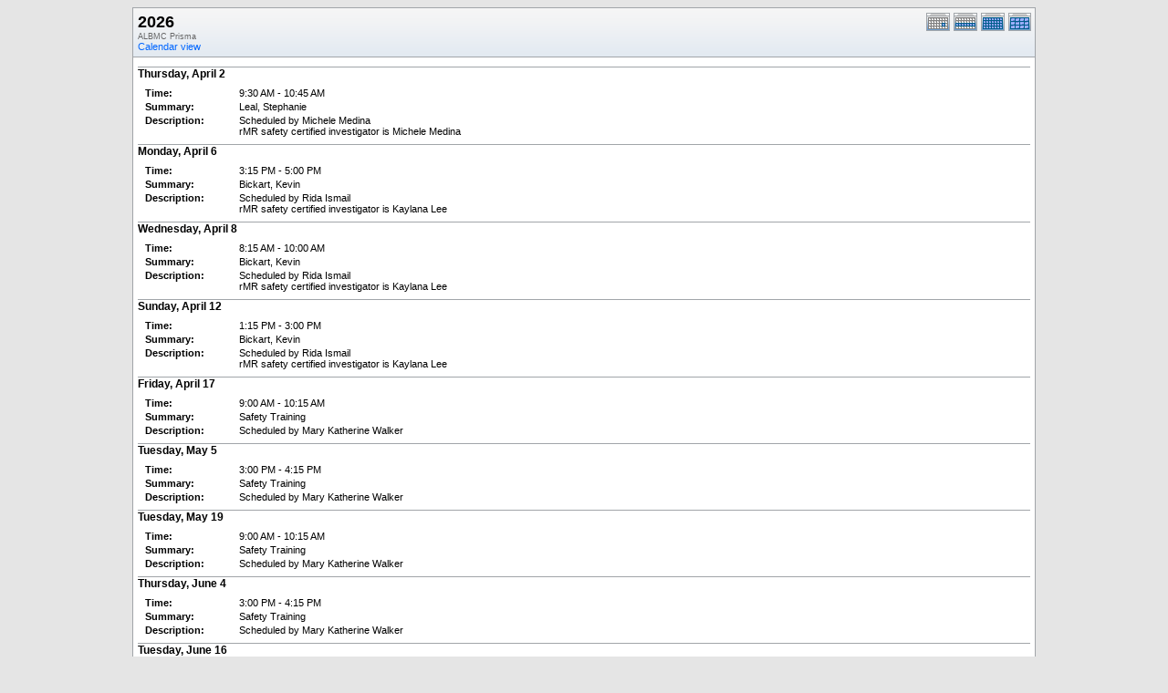

--- FILE ---
content_type: text/html; charset=UTF-8
request_url: http://research.bmap.ucla.edu/Schedules/phpicalendar/print.php?cal=9b5161509c3c799cd11b27ffe9b1513d&getdate=20260530&printview=year
body_size: 1904
content:
<!DOCTYPE html PUBLIC "-//W3C//DTD XHTML 1.0 Transitional//EN"
        "http://www.w3.org/TR/xhtml1/DTD/xhtml1-transitional.dtd">
<html xmlns="http://www.w3.org/1999/xhtml">
<head>
	<meta http-equiv="content-type" content="text/html; charset=UTF-8" />
	<title>ALBMC Prisma - 2026</title>
	<link rel="stylesheet" type="text/css" href="http://research.bmap.ucla.edu/Schedules/phpicalendar/templates/default/default.css" />
	<script id="nicetitle" type="text/javascript" src="http://research.bmap.ucla.edu/Schedules/phpicalendar/nicetitle/nicetitle.js"></script>
	<link rel="stylesheet" type="text/css" href="http://research.bmap.ucla.edu/Schedules/phpicalendar/nicetitle/nicetitle.css" />
			
	
</head>
<body>
<form name="eventPopupForm" id="eventPopupForm" method="post" action="includes/event.php" style="display: none;">
  <input type="hidden" name="date" id="date" value="" />
  <input type="hidden" name="time" id="time" value="" />
  <input type="hidden" name="uid" id="uid" value="" />
  <input type="hidden" name="cpath" id="cpath" value="" />
  <input type="hidden" name="event_data" id="event_data" value="" />
</form>
<form name="todoPopupForm" id="todoPopupForm" method="post" action="includes/todo.php" style="display: none;">
  <input type="hidden" name="todo_data" id="todo_data" value="" />
  <input type="hidden" name="todo_text" id="todo_text" value="" />
</form>

<center>
<table border="0" cellspacing="0" cellpadding="0" class="calborder maintable">
	<tr>
		<td>
			<table width="100%" border="0" cellspacing="0" cellpadding="0">
				<tr valign="top">
					<td align="left" width="400" class="title"><h1>2026</h1><span class="V9G">ALBMC Prisma</span><br />
					<a class="psf" href="year.php?cal=9b5161509c3c799cd11b27ffe9b1513d&amp;getdate=20260530">Calendar view</a></td>
					<td valign="top" align="right" width="120" class="navback">	
						<div style="padding-top: 3px;">
						<table width="90" border="0" cellpadding="0" cellspacing="0">
							<tr valign="top">
								<td><a class="psf" href="print.php?cal=9b5161509c3c799cd11b27ffe9b1513d&amp;getdate=20260530&amp;printview=day"><img src="templates/default/images/day_on.gif" alt="Day" title="Day" border="0" /></a></td>
								<td><a class="psf" href="print.php?cal=9b5161509c3c799cd11b27ffe9b1513d&amp;getdate=20260530&amp;printview=week"><img src="templates/default/images/week_on.gif" alt="Week" title="Week" border="0" /></a></td>
								<td><a class="psf" href="print.php?cal=9b5161509c3c799cd11b27ffe9b1513d&amp;getdate=20260530&amp;printview=month"><img src="templates/default/images/month_on.gif" alt="Month" title="Month" border="0" /></a></td>
								<td><a class="psf" href="print.php?cal=9b5161509c3c799cd11b27ffe9b1513d&amp;getdate=20260530&amp;printview=year"><img src="templates/default/images/year_on.gif" alt="Year" title="Year" border="0" /></a></td>
							</tr>
						</table>
						</div>
					</td>
				</tr>  			
			</table>
      	</td>
    </tr>
	<tr>
		<td colspan="3" class="dayborder"><img src="images/spacer.gif" width="1" height="5" alt=" " /></td>
	</tr>
	<tr>
		<td colspan="3">
			<table border="0" cellspacing="0" cellpadding="5" width="100%">
				<tr>
					<td align="left" valign="top">
						<div class="V12" style="border-top: 1px solid #A1A5A9"><b>Thursday, April 2</b></div><div style="padding: 6px;">
							<table width="100%" border="0" cellspacing="1" cellpadding="1">
								<tr>
									<td width="100" class="G10BOLD">Time:</td>
									<td align="left" class="G10B">9:30 AM - 10:45 AM</td>
								</tr>
								
								<tr>
									<td valign="top" width="100" class="G10BOLD">Summary:</td>
									<td valign="top" align="left" class="G10B">Leal, Stephanie</td>
								</tr>
								<!-- switch description_events on -->
								<tr>
									<td valign="top" width="100" class="G10BOLD">Description:</td>
									<td valign="top" align="left" class="G10B">Scheduled by Michele  Medina<br />rMR safety certified investigator is Michele  Medina</td>
								</tr>
								<!-- switch description_events off -->
							</table>
						</div><div class="V12" style="border-top: 1px solid #A1A5A9"><b>Monday, April 6</b></div><div style="padding: 6px;">
							<table width="100%" border="0" cellspacing="1" cellpadding="1">
								<tr>
									<td width="100" class="G10BOLD">Time:</td>
									<td align="left" class="G10B">3:15 PM - 5:00 PM</td>
								</tr>
								
								<tr>
									<td valign="top" width="100" class="G10BOLD">Summary:</td>
									<td valign="top" align="left" class="G10B">Bickart, Kevin</td>
								</tr>
								<!-- switch description_events on -->
								<tr>
									<td valign="top" width="100" class="G10BOLD">Description:</td>
									<td valign="top" align="left" class="G10B">Scheduled by Rida  Ismail<br />rMR safety certified investigator is Kaylana  Lee</td>
								</tr>
								<!-- switch description_events off -->
							</table>
						</div><div class="V12" style="border-top: 1px solid #A1A5A9"><b>Wednesday, April 8</b></div><div style="padding: 6px;">
							<table width="100%" border="0" cellspacing="1" cellpadding="1">
								<tr>
									<td width="100" class="G10BOLD">Time:</td>
									<td align="left" class="G10B">8:15 AM - 10:00 AM</td>
								</tr>
								
								<tr>
									<td valign="top" width="100" class="G10BOLD">Summary:</td>
									<td valign="top" align="left" class="G10B">Bickart, Kevin</td>
								</tr>
								<!-- switch description_events on -->
								<tr>
									<td valign="top" width="100" class="G10BOLD">Description:</td>
									<td valign="top" align="left" class="G10B">Scheduled by Rida  Ismail<br />rMR safety certified investigator is Kaylana  Lee</td>
								</tr>
								<!-- switch description_events off -->
							</table>
						</div><div class="V12" style="border-top: 1px solid #A1A5A9"><b>Sunday, April 12</b></div><div style="padding: 6px;">
							<table width="100%" border="0" cellspacing="1" cellpadding="1">
								<tr>
									<td width="100" class="G10BOLD">Time:</td>
									<td align="left" class="G10B">1:15 PM - 3:00 PM</td>
								</tr>
								
								<tr>
									<td valign="top" width="100" class="G10BOLD">Summary:</td>
									<td valign="top" align="left" class="G10B">Bickart, Kevin</td>
								</tr>
								<!-- switch description_events on -->
								<tr>
									<td valign="top" width="100" class="G10BOLD">Description:</td>
									<td valign="top" align="left" class="G10B">Scheduled by Rida  Ismail<br />rMR safety certified investigator is Kaylana  Lee</td>
								</tr>
								<!-- switch description_events off -->
							</table>
						</div><div class="V12" style="border-top: 1px solid #A1A5A9"><b>Friday, April 17</b></div><div style="padding: 6px;">
							<table width="100%" border="0" cellspacing="1" cellpadding="1">
								<tr>
									<td width="100" class="G10BOLD">Time:</td>
									<td align="left" class="G10B">9:00 AM - 10:15 AM</td>
								</tr>
								
								<tr>
									<td valign="top" width="100" class="G10BOLD">Summary:</td>
									<td valign="top" align="left" class="G10B">Safety Training</td>
								</tr>
								<!-- switch description_events on -->
								<tr>
									<td valign="top" width="100" class="G10BOLD">Description:</td>
									<td valign="top" align="left" class="G10B">Scheduled by Mary Katherine Walker</td>
								</tr>
								<!-- switch description_events off -->
							</table>
						</div><div class="V12" style="border-top: 1px solid #A1A5A9"><b>Tuesday, May 5</b></div><div style="padding: 6px;">
							<table width="100%" border="0" cellspacing="1" cellpadding="1">
								<tr>
									<td width="100" class="G10BOLD">Time:</td>
									<td align="left" class="G10B">3:00 PM - 4:15 PM</td>
								</tr>
								
								<tr>
									<td valign="top" width="100" class="G10BOLD">Summary:</td>
									<td valign="top" align="left" class="G10B">Safety Training</td>
								</tr>
								<!-- switch description_events on -->
								<tr>
									<td valign="top" width="100" class="G10BOLD">Description:</td>
									<td valign="top" align="left" class="G10B">Scheduled by Mary Katherine Walker</td>
								</tr>
								<!-- switch description_events off -->
							</table>
						</div><div class="V12" style="border-top: 1px solid #A1A5A9"><b>Tuesday, May 19</b></div><div style="padding: 6px;">
							<table width="100%" border="0" cellspacing="1" cellpadding="1">
								<tr>
									<td width="100" class="G10BOLD">Time:</td>
									<td align="left" class="G10B">9:00 AM - 10:15 AM</td>
								</tr>
								
								<tr>
									<td valign="top" width="100" class="G10BOLD">Summary:</td>
									<td valign="top" align="left" class="G10B">Safety Training</td>
								</tr>
								<!-- switch description_events on -->
								<tr>
									<td valign="top" width="100" class="G10BOLD">Description:</td>
									<td valign="top" align="left" class="G10B">Scheduled by Mary Katherine Walker</td>
								</tr>
								<!-- switch description_events off -->
							</table>
						</div><div class="V12" style="border-top: 1px solid #A1A5A9"><b>Thursday, June 4</b></div><div style="padding: 6px;">
							<table width="100%" border="0" cellspacing="1" cellpadding="1">
								<tr>
									<td width="100" class="G10BOLD">Time:</td>
									<td align="left" class="G10B">3:00 PM - 4:15 PM</td>
								</tr>
								
								<tr>
									<td valign="top" width="100" class="G10BOLD">Summary:</td>
									<td valign="top" align="left" class="G10B">Safety Training</td>
								</tr>
								<!-- switch description_events on -->
								<tr>
									<td valign="top" width="100" class="G10BOLD">Description:</td>
									<td valign="top" align="left" class="G10B">Scheduled by Mary Katherine Walker</td>
								</tr>
								<!-- switch description_events off -->
							</table>
						</div><div class="V12" style="border-top: 1px solid #A1A5A9"><b>Tuesday, June 16</b></div><div style="padding: 6px;">
							<table width="100%" border="0" cellspacing="1" cellpadding="1">
								<tr>
									<td width="100" class="G10BOLD">Time:</td>
									<td align="left" class="G10B">9:00 AM - 10:15 AM</td>
								</tr>
								
								<tr>
									<td valign="top" width="100" class="G10BOLD">Summary:</td>
									<td valign="top" align="left" class="G10B">Safety Training</td>
								</tr>
								<!-- switch description_events on -->
								<tr>
									<td valign="top" width="100" class="G10BOLD">Description:</td>
									<td valign="top" align="left" class="G10B">Scheduled by Mary Katherine Walker</td>
								</tr>
								<!-- switch description_events off -->
							</table>
						</div>
															
						
					</td>
				</tr>
			</table>		
		</td>
	</tr>
</table>
<table border="0" cellpadding="0" cellspacing="0" class="maintable">
	<tr>
		<td class="tbll"><img src="images/spacer.gif" alt="" width="8" height="4" /></td>
		<td class="tblbot"><img src="images/spacer.gif" alt="" width="8" height="4" /></td>
		<td class="tblr"><img src="images/spacer.gif" alt="" width="8" height="4" /></td>
	</tr>
</table>
</center>
<center class="V9 footer"><br />Powered by <a class="psf" href="http://phpicalendar.net/">PHP iCalendar 2.4</a><br />

<!-- switch rss_powered on -->
This site is <a class="psf" href="./rss/index.php?cal=9b5161509c3c799cd11b27ffe9b1513d&amp;getdate=20260530">RSS-Enabled</a><br />
<!-- switch rss_powered off -->
<!--Page generated in 0.838 seconds.<br />
Template generated in 0.004 seconds.-->
</center>
<script type="text/javascript" src="/_Incapsula_Resource?SWJIYLWA=719d34d31c8e3a6e6fffd425f7e032f3&ns=2&cb=1246439962" async></script></body>
</html>


--- FILE ---
content_type: application/javascript
request_url: http://research.bmap.ucla.edu/_Incapsula_Resource?SWJIYLWA=719d34d31c8e3a6e6fffd425f7e032f3&ns=2&cb=1246439962
body_size: 19713
content:
var _0xf7ed=['\x77\x37\x35\x47\x77\x72\x62\x43\x6c\x63\x4b\x45\x77\x6f\x77\x3d','\x61\x32\x58\x44\x71\x38\x4b\x64','\x77\x70\x52\x55\x77\x72\x76\x43\x73\x73\x4b\x39\x77\x72\x38\x3d','\x4f\x73\x4b\x62\x51\x4d\x4f\x78\x77\x71\x6a\x44\x69\x63\x4b\x62','\x77\x71\x48\x44\x74\x38\x4f\x6c\x47\x63\x4b\x79\x77\x71\x6b\x3d','\x66\x63\x4b\x41\x57\x77\x3d\x3d','\x77\x37\x37\x43\x72\x45\x49\x3d','\x45\x4d\x4b\x4a\x56\x51\x3d\x3d','\x77\x37\x62\x44\x6c\x53\x62\x44\x73\x63\x4b\x56\x4a\x67\x3d\x3d','\x77\x37\x45\x72\x4b\x77\x3d\x3d','\x77\x37\x30\x6f\x77\x70\x59\x3d','\x77\x36\x46\x4f\x4b\x51\x3d\x3d','\x77\x34\x33\x44\x6c\x41\x74\x77\x77\x72\x74\x46\x77\x71\x38\x69\x77\x71\x56\x45\x77\x37\x66\x43\x73\x73\x4f\x7a\x77\x6f\x4c\x44\x76\x7a\x49\x3d','\x77\x37\x35\x49\x77\x6f\x66\x43\x6a\x63\x4b\x54\x77\x70\x45\x37\x4c\x51\x3d\x3d','\x59\x4d\x4f\x51\x77\x72\x77\x3d','\x77\x34\x67\x39\x5a\x56\x50\x44\x6a\x57\x76\x44\x75\x6d\x7a\x44\x72\x73\x4f\x32\x77\x70\x44\x43\x67\x6c\x58\x44\x6f\x77\x6b\x75\x77\x71\x7a\x43\x75\x4d\x4f\x7a\x77\x35\x63\x6f\x77\x70\x48\x44\x67\x44\x70\x6b\x77\x36\x45\x6d\x52\x31\x66\x44\x75\x38\x4f\x56\x4f\x79\x48\x44\x70\x6e\x55\x53','\x77\x72\x4e\x36\x77\x72\x4d\x67\x77\x37\x58\x44\x67\x38\x4f\x34\x77\x6f\x77\x42','\x63\x53\x6a\x43\x6c\x38\x4f\x54\x77\x34\x2f\x43\x72\x67\x3d\x3d','\x77\x6f\x6c\x71\x77\x34\x56\x7a\x77\x36\x7a\x44\x72\x67\x6a\x44\x75\x43\x37\x44\x6e\x4d\x4f\x6e\x45\x73\x4b\x2f\x77\x70\x2f\x44\x73\x52\x30\x3d','\x50\x38\x4b\x45\x77\x36\x62\x44\x68\x38\x4b\x42','\x77\x34\x7a\x43\x76\x73\x4b\x76\x77\x72\x59\x49\x4d\x51\x3d\x3d','\x77\x34\x73\x54\x77\x71\x37\x43\x71\x48\x55\x6d\x77\x6f\x4d\x52\x77\x71\x37\x43\x72\x55\x6b\x64\x77\x34\x48\x44\x6f\x38\x4f\x57\x62\x55\x67\x3d','\x4a\x56\x50\x43\x6b\x45\x78\x43','\x77\x6f\x6a\x43\x73\x43\x64\x30\x77\x36\x35\x6c\x43\x67\x3d\x3d','\x77\x35\x70\x6d\x53\x67\x6f\x6a\x77\x36\x4d\x66\x45\x42\x66\x43\x72\x43\x56\x65\x77\x35\x48\x44\x72\x77\x66\x44\x74\x51\x74\x2b\x77\x36\x39\x41\x77\x70\x54\x43\x6e\x47\x70\x39\x41\x38\x4b\x37\x77\x70\x4d\x3d','\x77\x34\x4a\x6d\x55\x42\x59\x68','\x46\x73\x4b\x50\x4f\x77\x3d\x3d','\x77\x34\x44\x43\x72\x33\x52\x2b\x46\x73\x4f\x6e','\x77\x37\x46\x33\x4f\x42\x58\x44\x6e\x46\x4c\x44\x68\x46\x48\x44\x6d\x73\x4b\x64\x77\x6f\x2f\x43\x6c\x77\x50\x43\x6f\x45\x52\x34\x77\x70\x33\x43\x67\x77\x3d\x3d','\x77\x37\x49\x70\x77\x71\x59\x2f\x77\x35\x59\x3d','\x66\x38\x4b\x42\x77\x71\x62\x43\x68\x32\x72\x43\x68\x56\x55\x70','\x77\x35\x4c\x43\x72\x4d\x4f\x34\x57\x63\x4f\x63\x77\x71\x44\x44\x6d\x42\x54\x44\x6d\x73\x4b\x4c\x77\x6f\x78\x5a\x4d\x63\x4f\x79\x77\x71\x50\x43\x70\x32\x50\x44\x71\x38\x4f\x73','\x4f\x46\x35\x54\x44\x33\x34\x3d','\x48\x4d\x4b\x62\x65\x4d\x4b\x74\x44\x6a\x67\x35\x57\x63\x4b\x69','\x62\x38\x4b\x54\x77\x37\x7a\x44\x6f\x43\x48\x43\x68\x4d\x4b\x54\x52\x51\x3d\x3d','\x54\x73\x4f\x47\x77\x36\x6c\x34\x77\x70\x66\x44\x72\x63\x4b\x39\x57\x33\x62\x44\x69\x63\x4f\x70\x42\x33\x58\x43\x76\x73\x4f\x34\x56\x69\x77\x3d','\x4b\x73\x4b\x64\x62\x73\x4b\x67\x43\x6a\x51\x58\x63\x38\x4b\x79\x77\x70\x7a\x44\x67\x73\x4b\x5a\x77\x70\x51\x3d','\x77\x70\x78\x44\x77\x72\x44\x43\x71\x4d\x4b\x6c\x77\x71\x6b\x3d','\x65\x4d\x4b\x6c\x46\x30\x30\x43\x51\x38\x4f\x58\x77\x37\x39\x62','\x61\x73\x4b\x56\x77\x71\x37\x43\x67\x48\x6a\x43\x6d\x51\x3d\x3d','\x77\x34\x42\x6d\x4a\x68\x33\x44\x6c\x55\x66\x44\x6e\x31\x4d\x3d','\x77\x72\x44\x44\x75\x38\x4b\x66\x77\x35\x68\x61\x77\x34\x38\x3d','\x77\x36\x6f\x67\x44\x51\x76\x43\x6c\x79\x78\x66\x43\x52\x54\x44\x6b\x48\x6b\x3d','\x4e\x6b\x72\x43\x6c\x55\x70\x54\x77\x35\x6b\x3d','\x77\x35\x2f\x43\x70\x63\x4f\x38\x58\x38\x4f\x57\x77\x71\x51\x3d','\x77\x34\x6e\x43\x73\x6e\x4e\x71\x46\x73\x4f\x38','\x54\x63\x4b\x48\x77\x71\x54\x44\x71\x44\x78\x65','\x65\x6e\x6a\x44\x73\x63\x4b\x61\x77\x6f\x37\x44\x6f\x41\x3d\x3d','\x64\x4d\x4f\x69\x77\x6f\x6a\x43\x68\x46\x4d\x3d','\x77\x71\x50\x43\x6b\x41\x76\x44\x6d\x63\x4f\x42\x77\x34\x67\x3d','\x51\x4d\x4f\x58\x77\x70\x73\x3d','\x77\x6f\x7a\x43\x75\x44\x35\x4a\x77\x37\x74\x37','\x47\x4d\x4b\x66\x66\x4d\x4b\x6f\x44\x6a\x67\x3d','\x66\x73\x4f\x71\x77\x6f\x54\x43\x68\x55\x59\x71','\x56\x63\x4b\x52\x77\x71\x2f\x44\x76\x7a\x5a\x4c\x62\x57\x46\x7a','\x77\x35\x46\x2f\x56\x52\x41\x77\x77\x37\x45\x3d','\x77\x34\x72\x43\x72\x73\x4b\x6e\x77\x72\x51\x4f\x4c\x63\x4f\x32\x56\x31\x66\x44\x75\x6e\x72\x44\x67\x51\x3d\x3d','\x44\x73\x4b\x47\x63\x38\x4b\x36\x43\x43\x49\x3d','\x77\x72\x68\x55\x77\x35\x31\x7a\x77\x36\x7a\x44\x70\x77\x6a\x44\x75\x6a\x33\x43\x67\x4d\x4f\x30','\x55\x4d\x4b\x4a\x77\x71\x66\x44\x6a\x53\x78\x53\x61\x33\x6c\x2f\x59\x63\x4b\x66\x77\x72\x7a\x44\x67\x41\x3d\x3d','\x77\x35\x37\x44\x73\x4d\x4f\x66\x77\x70\x33\x44\x72\x4d\x4b\x33','\x77\x34\x45\x64\x77\x72\x58\x43\x67\x47\x63\x7a\x77\x70\x67\x54\x77\x72\x33\x44\x74\x30\x45\x43\x77\x35\x2f\x44\x72\x73\x4f\x59\x62\x6c\x6b\x46\x77\x37\x34\x70\x56\x73\x4f\x68\x51\x41\x3d\x3d','\x77\x6f\x7a\x44\x6f\x53\x2f\x43\x68\x54\x54\x43\x68\x77\x3d\x3d','\x52\x4d\x4f\x42\x77\x6f\x6a\x43\x6d\x6c\x63\x33\x47\x4d\x4b\x6b\x5a\x38\x4b\x62\x4e\x51\x63\x67\x63\x51\x5a\x37\x77\x70\x78\x78\x77\x36\x50\x43\x74\x4d\x4b\x34\x58\x67\x3d\x3d','\x77\x35\x6e\x43\x74\x63\x4f\x6e\x51\x38\x4f\x50\x77\x72\x49\x3d','\x77\x34\x6a\x43\x70\x58\x6c\x73\x44\x38\x4f\x71\x77\x36\x44\x43\x74\x67\x66\x43\x74\x4d\x4b\x70\x77\x36\x67\x75\x77\x71\x33\x44\x74\x4d\x4f\x49\x42\x38\x4b\x78\x77\x35\x35\x4f\x45\x78\x2f\x44\x69\x45\x58\x44\x70\x6a\x6c\x30\x77\x34\x35\x2b\x77\x70\x38\x3d','\x77\x37\x70\x75\x4a\x77\x2f\x44\x6a\x30\x41\x3d','\x77\x37\x6f\x74\x77\x71\x2f\x43\x70\x48\x41\x6a\x77\x6f\x55\x58\x77\x71\x72\x44\x70\x6c\x6f\x79\x77\x34\x4c\x44\x6a\x73\x4f\x46\x61\x56\x30\x44\x77\x34\x34\x6a\x56\x41\x3d\x3d','\x77\x6f\x33\x43\x72\x7a\x52\x50\x77\x36\x4a\x74\x41\x51\x39\x30\x77\x37\x54\x44\x67\x4d\x4f\x50\x77\x36\x58\x44\x6c\x42\x68\x2b\x77\x70\x54\x44\x70\x41\x4a\x51\x77\x34\x45\x56\x77\x35\x54\x44\x67\x38\x4f\x65\x77\x35\x42\x79\x77\x34\x38\x34\x77\x70\x68\x59\x46\x54\x67\x58\x77\x37\x6a\x43\x68\x38\x4b\x39','\x77\x70\x58\x44\x6a\x77\x4e\x74\x77\x71\x46\x5a','\x54\x79\x67\x43\x77\x34\x38\x68\x48\x38\x4f\x76\x44\x73\x4f\x64\x44\x6a\x63\x6d\x64\x78\x66\x44\x76\x38\x4b\x54\x4b\x73\x4f\x4f\x77\x6f\x31\x4f\x66\x54\x44\x44\x6a\x78\x41\x72\x77\x72\x70\x54\x65\x41\x3d\x3d','\x77\x34\x7a\x43\x76\x38\x4f\x68\x55\x38\x4f\x65\x77\x72\x4c\x44\x6e\x31\x58\x44\x6e\x73\x4f\x41\x77\x6f\x6c\x50\x4f\x73\x4f\x35\x77\x72\x38\x3d','\x4c\x4d\x4b\x64\x77\x36\x50\x44\x67\x63\x4b\x51\x77\x34\x49\x3d','\x77\x37\x4e\x66\x41\x38\x4b\x79\x4d\x63\x4f\x32\x77\x34\x49\x3d','\x77\x35\x7a\x44\x70\x4d\x4f\x5a\x77\x6f\x7a\x44\x75\x63\x4b\x6f\x52\x4d\x4b\x5a\x77\x35\x70\x36\x77\x34\x41\x6e\x45\x63\x4f\x64','\x4b\x30\x64\x57\x43\x57\x2f\x43\x75\x51\x3d\x3d','\x57\x63\x4b\x6f\x63\x4d\x4f\x6b\x77\x35\x6f\x61\x4c\x51\x3d\x3d','\x77\x72\x70\x33\x77\x71\x6f\x72\x77\x37\x50\x44\x6a\x73\x4b\x69\x77\x70\x4d\x42\x56\x4d\x4b\x36\x63\x53\x6a\x44\x73\x77\x3d\x3d','\x77\x37\x51\x36\x77\x71\x55\x70\x77\x35\x5a\x71\x54\x77\x3d\x3d','\x50\x4d\x4b\x62\x65\x4d\x4b\x49\x44\x79\x49\x71\x55\x63\x4b\x79\x77\x70\x72\x44\x6e\x67\x3d\x3d','\x77\x36\x45\x77\x77\x71\x4d\x35\x77\x34\x64\x71','\x47\x63\x4b\x62\x61\x38\x4b\x38\x46\x53\x4d\x71\x46\x4d\x4f\x33\x77\x70\x44\x44\x6c\x4d\x4f\x64\x77\x34\x6b\x3d','\x46\x4d\x4b\x32\x65\x51\x3d\x3d','\x77\x35\x51\x7a\x77\x70\x2f\x44\x72\x73\x4b\x70\x77\x34\x42\x51\x77\x37\x64\x71\x77\x35\x66\x43\x6e\x68\x50\x43\x72\x4d\x4f\x6a\x63\x43\x42\x6b\x77\x34\x59\x3d','\x77\x71\x6c\x53\x41\x77\x3d\x3d','\x77\x72\x72\x44\x75\x38\x4f\x6c\x47\x73\x4b\x70\x77\x72\x62\x44\x6b\x4d\x4f\x52\x77\x72\x52\x4a\x50\x38\x4f\x7a\x4f\x4d\x4f\x6e\x77\x70\x68\x35\x65\x77\x3d\x3d','\x51\x73\x4b\x48\x77\x71\x62\x44\x75\x54\x77\x3d','\x4a\x31\x33\x43\x72\x30\x31\x56\x77\x34\x4e\x57\x77\x6f\x45\x3d','\x77\x36\x63\x67\x46\x77\x37\x43\x6f\x43\x56\x4b\x43\x42\x4c\x43\x6b\x58\x66\x43\x72\x4d\x4b\x51\x48\x38\x4f\x65\x63\x79\x37\x44\x68\x67\x3d\x3d','\x44\x6a\x4d\x50\x77\x35\x38\x4b\x44\x51\x3d\x3d','\x65\x4d\x4f\x69\x77\x70\x6a\x43\x74\x56\x34\x34\x41\x73\x4b\x69','\x42\x53\x6f\x51\x77\x34\x55\x5a\x48\x38\x4f\x6f\x42\x63\x4f\x46\x52\x6a\x51\x30\x5a\x78\x4c\x44\x76\x67\x3d\x3d','\x66\x77\x37\x44\x75\x73\x4f\x45\x42\x7a\x45\x3d','\x4d\x63\x4b\x4e\x55\x4d\x4f\x71\x77\x71\x6b\x3d','\x77\x72\x76\x44\x6f\x73\x4b\x41\x77\x34\x4a\x4a\x77\x35\x33\x43\x69\x4d\x4b\x66\x55\x33\x76\x44\x75\x55\x42\x62\x77\x70\x76\x44\x76\x4d\x4b\x66\x77\x71\x77\x62\x77\x71\x44\x44\x6a\x41\x3d\x3d','\x65\x4d\x4f\x39\x77\x6f\x50\x43\x6d\x46\x63\x36\x42\x63\x4b\x34\x5a\x63\x4b\x71','\x77\x36\x74\x62\x42\x38\x4b\x6f\x50\x38\x4f\x34\x77\x35\x68\x69\x77\x71\x56\x32\x77\x37\x7a\x44\x71\x30\x4d\x5a\x58\x73\x4f\x35\x47\x73\x4f\x55\x77\x35\x7a\x43\x69\x4d\x4b\x74\x77\x70\x62\x44\x6b\x51\x3d\x3d','\x47\x44\x74\x53\x77\x37\x48\x44\x67\x67\x3d\x3d','\x4c\x38\x4b\x74\x64\x41\x3d\x3d','\x52\x38\x4b\x73\x62\x38\x4f\x32\x77\x34\x59\x4a\x4c\x77\x51\x3d','\x77\x35\x42\x30\x4a\x42\x6e\x44\x6d\x45\x66\x43\x6e\x6c\x58\x44\x6a\x63\x4f\x4b\x77\x6f\x7a\x44\x6b\x78\x58\x43\x76\x55\x78\x7a\x77\x6f\x44\x43\x6d\x63\x4b\x79\x77\x70\x41\x47\x77\x35\x2f\x43\x68\x58\x4a\x6d\x77\x35\x34\x3d','\x77\x70\x74\x67\x41\x63\x4b\x74\x77\x35\x49\x3d','\x77\x71\x50\x44\x70\x38\x4f\x6d\x48\x4d\x4b\x6a\x77\x72\x50\x43\x76\x77\x3d\x3d','\x64\x4d\x4b\x61\x77\x36\x54\x44\x70\x77\x3d\x3d','\x59\x63\x4b\x59\x77\x71\x72\x43\x6b\x57\x6e\x43\x6d\x47\x59\x3d','\x55\x73\x4f\x50\x77\x37\x4a\x34\x77\x6f\x72\x44\x71\x77\x3d\x3d','\x77\x37\x4d\x68\x77\x71\x51\x75\x77\x35\x78\x75\x45\x73\x4b\x76\x77\x34\x7a\x43\x73\x78\x6b\x79\x77\x70\x6c\x4d\x77\x34\x62\x44\x69\x47\x7a\x44\x6a\x73\x4b\x51\x59\x51\x3d\x3d','\x53\x38\x4b\x33\x77\x72\x6f\x78\x77\x37\x73\x3d','\x77\x35\x59\x77\x77\x6f\x73\x3d','\x77\x34\x50\x43\x76\x32\x35\x38\x45\x4d\x4f\x59\x77\x36\x66\x43\x70\x6c\x33\x43\x67\x77\x3d\x3d','\x77\x35\x49\x62\x77\x72\x62\x43\x70\x58\x30\x77\x77\x35\x6b\x52\x77\x71\x6e\x44\x74\x30\x30\x66\x77\x37\x6e\x44\x69\x4d\x4f\x65\x5a\x30\x55\x44\x77\x71\x78\x34\x43\x67\x3d\x3d','\x58\x63\x4b\x73\x62\x63\x4f\x6b\x77\x35\x59\x3d','\x58\x4d\x4f\x6c\x77\x72\x6f\x3d','\x77\x35\x77\x71\x77\x6f\x54\x44\x71\x63\x4b\x36\x77\x36\x52\x68\x77\x37\x5a\x6b\x77\x34\x7a\x44\x6c\x77\x3d\x3d','\x48\x73\x4b\x62\x77\x70\x35\x6b\x77\x70\x6e\x43\x72\x73\x4b\x31\x77\x34\x48\x44\x69\x45\x78\x30\x77\x6f\x6f\x55\x77\x6f\x6b\x78\x77\x6f\x6e\x44\x6c\x4d\x4b\x33\x77\x35\x50\x43\x73\x48\x45\x71\x55\x38\x4f\x52\x57\x7a\x6e\x44\x69\x73\x4f\x65','\x43\x63\x4b\x62\x55\x63\x4f\x64\x77\x70\x44\x44\x74\x4d\x4b\x4f\x64\x78\x4c\x43\x76\x4d\x4b\x57\x66\x30\x58\x43\x71\x73\x4f\x46\x49\x43\x4c\x43\x67\x38\x4f\x2f\x77\x70\x4a\x6f','\x77\x6f\x59\x67\x77\x72\x38\x4e\x77\x35\x50\x44\x73\x55\x7a\x43\x76\x4d\x4b\x63\x59\x4d\x4f\x4d\x55\x4d\x4f\x72\x77\x6f\x54\x44\x69\x63\x4f\x6f\x4e\x63\x4f\x6e\x77\x70\x56\x56\x77\x37\x2f\x44\x70\x77\x6c\x39\x43\x38\x4f\x56\x64\x4d\x4b\x6b\x61\x51\x3d\x3d','\x77\x34\x55\x2b\x77\x70\x7a\x44\x75\x63\x4b\x74','\x4c\x56\x42\x52\x43\x57\x2f\x43\x75\x4d\x4b\x67\x77\x71\x6e\x43\x6e\x38\x4b\x5a\x77\x34\x63\x3d','\x77\x70\x6c\x75\x50\x73\x4b\x73\x77\x34\x58\x44\x6b\x69\x74\x77','\x77\x36\x63\x64\x77\x72\x66\x43\x72\x58\x63\x6d\x77\x70\x6c\x57\x77\x71\x6a\x44\x75\x6c\x67\x49\x77\x35\x37\x44\x69\x38\x4b\x58\x63\x46\x38\x59\x77\x37\x49\x67\x53\x63\x4f\x33\x45\x6e\x4a\x6a\x77\x71\x52\x6d\x44\x79\x66\x43\x71\x73\x4b\x31\x77\x72\x48\x44\x6c\x4d\x4f\x32\x62\x58\x68\x45\x77\x34\x64\x61\x58\x4d\x4b\x2f\x50\x32\x38\x4a\x61\x69\x44\x44\x76\x73\x4b\x63\x77\x70\x35\x76\x77\x6f\x63\x46\x77\x34\x44\x44\x74\x7a\x6e\x43\x76\x4d\x4f\x34\x55\x38\x4f\x50\x77\x34\x37\x44\x70\x69\x4e\x32\x4b\x38\x4f\x57\x46\x6d\x77\x58\x77\x6f\x4e\x41\x77\x72\x37\x44\x6d\x6c\x6a\x43\x6e\x78\x41\x67\x51\x38\x4b\x6e\x77\x34\x54\x44\x73\x56\x39\x62\x77\x36\x48\x44\x69\x77\x3d\x3d','\x77\x36\x59\x6e\x77\x71\x59\x3d','\x55\x63\x4f\x39\x77\x36\x77\x3d','\x4a\x56\x66\x43\x6a\x6b\x70\x4f\x77\x34\x56\x57\x77\x70\x55\x3d','\x4a\x4d\x4b\x35\x4a\x38\x4f\x41\x77\x34\x76\x43\x75\x73\x4f\x59\x77\x70\x6f\x3d','\x52\x63\x4b\x69\x5a\x63\x4f\x30','\x77\x72\x58\x44\x6b\x73\x4b\x76\x77\x37\x58\x43\x72\x67\x45\x50\x4d\x38\x4b\x66\x77\x72\x64\x50\x77\x36\x62\x44\x73\x6b\x51\x59\x77\x36\x46\x6d\x61\x73\x4b\x31\x77\x37\x33\x44\x67\x41\x3d\x3d','\x77\x70\x2f\x44\x75\x43\x72\x43\x67\x79\x55\x3d','\x66\x38\x4f\x39\x77\x6f\x37\x43\x67\x31\x38\x38\x48\x38\x4b\x6c\x52\x38\x4b\x72\x47\x43\x59\x3d','\x77\x70\x76\x43\x75\x58\x76\x43\x74\x46\x58\x43\x76\x45\x68\x4f\x66\x4d\x4b\x6a\x43\x73\x4b\x31\x77\x37\x70\x75\x58\x4d\x4f\x36\x4d\x79\x31\x32\x63\x4d\x4f\x4b\x54\x51\x3d\x3d','\x77\x36\x6c\x33\x49\x67\x6e\x44\x6e\x67\x3d\x3d','\x50\x63\x4b\x4b\x77\x35\x6e\x44\x68\x73\x4b\x57\x77\x35\x6a\x43\x69\x73\x4b\x77','\x77\x71\x50\x44\x73\x38\x4f\x39\x46\x38\x4b\x68\x77\x71\x44\x43\x69\x73\x4f\x4b\x77\x71\x6b\x30\x4b\x4d\x4f\x75\x50\x38\x4f\x6e\x77\x70\x6f\x79\x4a\x73\x4f\x75\x63\x4d\x4f\x74\x77\x6f\x66\x44\x69\x77\x68\x6c','\x53\x4d\x4f\x4c\x77\x37\x42\x71\x77\x70\x73\x3d','\x77\x72\x35\x30\x77\x71\x73\x6e\x77\x37\x66\x44\x67\x63\x4f\x34\x77\x6f\x6f\x63\x56\x51\x3d\x3d','\x77\x6f\x4d\x39\x77\x71\x55\x3d','\x4b\x6c\x70\x4a\x45\x33\x6a\x43\x72\x38\x4b\x42\x77\x72\x50\x43\x6d\x38\x4b\x54','\x44\x38\x4b\x48\x77\x70\x35\x6a\x77\x6f\x4c\x43\x73\x4d\x4f\x30\x77\x37\x67\x3d','\x77\x71\x62\x44\x6f\x4d\x4b\x45\x77\x34\x35\x4c\x77\x35\x4c\x44\x6b\x73\x4b\x48\x53\x44\x48\x44\x72\x6b\x63\x3d','\x4f\x56\x5a\x62\x44\x6e\x4d\x3d','\x4c\x63\x4b\x64\x51\x63\x4f\x2f\x77\x72\x6e\x44\x69\x4d\x4f\x46\x63\x52\x50\x43\x73\x4d\x4b\x44\x66\x6c\x38\x3d','\x77\x37\x78\x47\x77\x72\x6a\x43\x6a\x4d\x4b\x45','\x77\x72\x6e\x44\x6d\x4d\x4b\x6c\x77\x36\x66\x43\x71\x78\x41\x3d','\x77\x70\x58\x44\x6d\x41\x74\x75\x77\x72\x77\x3d','\x77\x70\x51\x6d\x77\x72\x41\x5a\x77\x35\x58\x44\x6d\x54\x54\x43\x75\x73\x4b\x42\x5a\x38\x4f\x5a\x58\x63\x4f\x4e\x77\x70\x6e\x44\x67\x38\x4f\x76','\x77\x35\x2f\x43\x6f\x38\x4b\x6f\x77\x71\x45\x54\x4d\x41\x3d\x3d','\x77\x70\x78\x55\x77\x72\x6a\x43\x71\x38\x4b\x34\x77\x6f\x58\x43\x6c\x55\x41\x68\x77\x72\x6a\x43\x6a\x4d\x4b\x41\x62\x63\x4b\x61\x77\x71\x34\x3d','\x77\x6f\x68\x35\x42\x4d\x4b\x72\x77\x34\x50\x44\x69\x41\x3d\x3d','\x66\x73\x4f\x39\x77\x72\x72\x43\x6b\x31\x41\x62\x41\x38\x4b\x2b\x66\x63\x4b\x33\x47\x54\x45\x68\x52\x79\x64\x75\x77\x70\x35\x71\x77\x37\x4c\x43\x75\x4d\x4b\x34\x58\x67\x3d\x3d','\x77\x37\x31\x4f\x77\x72\x72\x43\x6e\x63\x4b\x4f\x77\x6f\x39\x37\x41\x73\x4f\x47\x4e\x73\x4b\x65\x43\x73\x4f\x57\x77\x70\x77\x32\x62\x51\x6f\x38\x77\x34\x41\x3d','\x77\x72\x68\x6a\x77\x71\x77\x36\x77\x36\x62\x44\x6b\x51\x3d\x3d','\x56\x38\x4b\x32\x77\x35\x6e\x44\x6b\x41\x4c\x43\x70\x63\x4b\x2b\x61\x78\x45\x63\x4e\x6d\x41\x3d','\x77\x35\x76\x44\x67\x38\x4f\x59\x53\x33\x48\x43\x6d\x38\x4f\x68\x77\x6f\x2f\x44\x6a\x42\x66\x44\x6b\x47\x2f\x43\x6c\x4d\x4f\x45\x77\x34\x5a\x63\x54\x63\x4f\x4e\x57\x73\x4f\x6a\x62\x30\x50\x43\x69\x38\x4b\x50\x4d\x6c\x4c\x44\x76\x4d\x4b\x44\x77\x36\x34\x3d','\x65\x63\x4b\x4d\x77\x71\x76\x43\x68\x6d\x6b\x3d','\x77\x35\x2f\x43\x69\x45\x6b\x3d','\x4a\x4d\x4b\x4d\x77\x36\x66\x44\x6c\x38\x4b\x77\x77\x34\x6a\x43\x6c\x4d\x4b\x79\x46\x67\x3d\x3d','\x64\x68\x50\x44\x76\x63\x4f\x51\x42\x79\x6f\x3d','\x4c\x77\x64\x53\x59\x53\x56\x4e\x64\x4d\x4f\x5a\x77\x34\x6a\x44\x68\x68\x42\x50\x77\x35\x64\x66\x77\x72\x54\x44\x69\x6c\x41\x32\x77\x70\x39\x78\x77\x35\x6a\x44\x75\x38\x4b\x55\x57\x38\x4b\x63\x66\x38\x4f\x49','\x77\x34\x72\x43\x72\x4d\x4f\x69\x52\x63\x4f\x65','\x77\x37\x6c\x6c\x77\x6f\x63\x3d','\x77\x72\x33\x44\x6d\x4d\x4b\x69\x77\x36\x66\x43\x74\x77\x77\x3d','\x62\x4d\x4f\x37\x77\x6f\x50\x43\x6b\x6c\x30\x75\x58\x38\x4b\x32\x5a\x73\x4b\x72\x48\x69\x49\x4a\x65\x6a\x78\x33\x77\x6f\x77\x3d','\x4f\x38\x4b\x47\x57\x73\x4f\x70\x77\x71\x6a\x44\x6c\x51\x3d\x3d','\x65\x4d\x4b\x54\x77\x37\x4c\x44\x74\x69\x62\x43\x68\x38\x4b\x31\x51\x44\x51\x75','\x77\x36\x6f\x70\x77\x72\x77\x6a\x77\x35\x52\x34\x53\x4d\x4b\x76\x77\x34\x76\x44\x71\x51\x6b\x7a\x77\x71\x74\x58\x77\x36\x50\x44\x6d\x32\x48\x43\x6e\x63\x4f\x5a\x46\x63\x4f\x75\x48\x68\x66\x43\x74\x30\x35\x59\x77\x34\x54\x44\x6a\x6c\x6b\x50\x77\x72\x2f\x43\x6b\x69\x48\x43\x68\x73\x4f\x67\x5a\x4d\x4b\x38\x77\x34\x50\x43\x6c\x51\x3d\x3d','\x59\x6a\x48\x43\x6b\x73\x4f\x56\x77\x35\x34\x3d','\x77\x37\x42\x4a\x46\x4d\x4b\x7a\x47\x63\x4f\x2b\x77\x34\x6c\x6a\x77\x71\x4d\x63\x77\x37\x48\x44\x76\x6b\x77\x3d','\x77\x70\x74\x4a\x77\x72\x6a\x43\x74\x63\x4b\x31\x77\x71\x6b\x3d','\x4d\x4d\x4b\x75\x4e\x4d\x4f\x64\x77\x34\x59\x3d','\x63\x63\x4b\x65\x77\x36\x76\x44\x76\x53\x44\x43\x69\x73\x4b\x56\x52\x79\x39\x7a\x45\x45\x44\x44\x70\x4d\x4b\x6b\x77\x6f\x66\x43\x6a\x63\x4f\x44\x4d\x38\x4f\x41\x77\x36\x50\x43\x72\x38\x4f\x38\x41\x63\x4b\x4c\x77\x71\x58\x44\x74\x31\x31\x72\x77\x35\x33\x43\x73\x4d\x4b\x41\x77\x71\x38\x4a\x77\x71\x54\x44\x74\x44\x63\x46\x44\x48\x77\x3d','\x50\x4d\x4b\x57\x77\x36\x2f\x44\x67\x4d\x4b\x6c\x77\x35\x62\x43\x67\x63\x4b\x35\x45\x63\x4f\x77\x47\x32\x50\x43\x73\x41\x3d\x3d','\x49\x78\x52\x46\x5a\x69\x5a\x66','\x77\x35\x37\x43\x76\x38\x4f\x76\x58\x73\x4f\x66','\x41\x44\x74\x49\x77\x36\x33\x44\x67\x4d\x4b\x74\x64\x38\x4f\x52\x54\x47\x30\x61\x77\x6f\x30\x31\x4f\x31\x58\x44\x74\x73\x4f\x7a\x43\x43\x44\x43\x76\x4d\x4f\x43\x5a\x53\x6e\x43\x6f\x4d\x4b\x30\x77\x6f\x41\x2b\x46\x4d\x4b\x2f\x77\x35\x44\x43\x68\x6c\x45\x33\x77\x36\x52\x55\x4e\x38\x4b\x41\x63\x63\x4b\x49','\x77\x37\x39\x55\x77\x72\x48\x43\x69\x38\x4b\x67\x77\x70\x38\x77\x4a\x4d\x4f\x37\x4e\x73\x4b\x37\x4f\x38\x4f\x35','\x77\x70\x66\x43\x6a\x33\x54\x43\x70\x31\x50\x44\x73\x67\x3d\x3d','\x77\x36\x59\x36\x77\x71\x73\x6b\x77\x35\x63\x3d','\x52\x63\x4b\x73\x64\x38\x4f\x34\x77\x35\x51\x4a\x50\x41\x37\x44\x6d\x4d\x4b\x6f\x77\x37\x76\x44\x71\x41\x58\x43\x67\x4d\x4f\x65\x42\x63\x4b\x56\x42\x56\x49\x2b\x54\x56\x55\x49\x77\x71\x4d\x30\x54\x73\x4b\x76\x61\x38\x4f\x69\x45\x4d\x4b\x35\x4d\x73\x4b\x6e\x66\x56\x78\x67\x49\x54\x46\x57\x49\x6a\x73\x5a\x77\x70\x45\x69\x77\x37\x72\x43\x76\x41\x3d\x3d','\x5a\x44\x7a\x43\x69\x38\x4f\x48\x77\x35\x4c\x43\x73\x38\x4b\x54','\x51\x73\x4b\x45\x77\x71\x54\x43\x67\x57\x50\x43\x6d\x55\x67\x69\x77\x70\x62\x44\x71\x73\x4f\x57\x4c\x7a\x68\x69\x77\x36\x2f\x44\x71\x31\x31\x73\x77\x72\x6e\x44\x6b\x51\x30\x66\x4c\x6e\x6f\x36','\x59\x63\x4b\x4d\x77\x72\x48\x43\x6d\x6d\x76\x43\x69\x31\x4d\x72\x77\x70\x44\x44\x70\x4d\x4f\x78\x4f\x54\x35\x78\x77\x71\x6f\x3d','\x4a\x42\x35\x4e\x65\x7a\x5a\x66','\x77\x36\x68\x56\x77\x72\x58\x43\x6a\x38\x4b\x45','\x77\x35\x76\x44\x67\x38\x4f\x59\x53\x33\x48\x43\x6d\x38\x4f\x68\x77\x6f\x2f\x44\x6a\x42\x66\x44\x69\x48\x58\x43\x6e\x4d\x4f\x54\x77\x35\x4e\x43\x57\x4d\x4f\x47\x58\x63\x4b\x4a\x59\x6c\x4c\x43\x68\x4d\x4f\x47\x4b\x31\x58\x43\x6f\x38\x4f\x58\x77\x72\x41\x33','\x77\x6f\x39\x61\x77\x72\x58\x43\x72\x73\x4b\x30','\x57\x63\x4b\x4a\x77\x71\x6a\x44\x70\x54\x56\x44','\x77\x36\x6f\x70\x77\x72\x77\x6a\x77\x35\x52\x34\x53\x4d\x4b\x76\x77\x34\x76\x44\x71\x51\x6b\x7a\x77\x71\x74\x58\x77\x36\x50\x44\x6d\x32\x48\x43\x6e\x63\x4f\x5a\x46\x63\x4f\x75\x48\x68\x66\x43\x74\x31\x78\x47\x77\x34\x54\x44\x6c\x46\x73\x54\x77\x70\x62\x44\x6a\x77\x3d\x3d','\x77\x35\x41\x42\x77\x72\x33\x43\x73\x31\x4d\x67\x77\x70\x49\x51\x77\x71\x6a\x44\x68\x30\x6b\x5a\x77\x35\x41\x3d','\x62\x32\x7a\x44\x75\x63\x4b\x64\x77\x70\x7a\x44\x76\x4d\x4f\x7a\x77\x34\x4d\x3d','\x59\x67\x44\x43\x67\x41\x67\x55\x77\x35\x59\x4d\x77\x70\x70\x42\x66\x73\x4f\x41\x77\x35\x59\x4a\x62\x63\x4f\x41\x77\x35\x76\x43\x70\x68\x41\x68\x77\x6f\x72\x44\x71\x63\x4f\x71\x77\x72\x7a\x43\x68\x53\x66\x44\x68\x4d\x4f\x4d\x45\x79\x39\x37\x4a\x77\x3d\x3d','\x77\x37\x6f\x78\x44\x51\x37\x43\x73\x77\x3d\x3d','\x77\x70\x45\x2b\x77\x6f\x73\x69\x77\x72\x6a\x44\x72\x42\x37\x43\x70\x32\x33\x44\x68\x38\x4b\x6a\x45\x63\x4b\x30\x77\x34\x72\x44\x75\x46\x72\x44\x76\x53\x38\x55\x4a\x68\x37\x43\x67\x4d\x4b\x78\x77\x72\x4a\x45\x77\x36\x72\x43\x69\x63\x4f\x69\x4f\x63\x4b\x59\x4a\x4d\x4f\x49\x77\x34\x62\x44\x6a\x33\x66\x44\x6e\x73\x4f\x68\x5a\x44\x73\x71\x77\x70\x68\x67\x77\x71\x6e\x44\x6f\x63\x4b\x4f\x4b\x32\x67\x7a\x57\x69\x7a\x44\x69\x47\x46\x36\x64\x4d\x4b\x4a\x77\x72\x6b\x74\x77\x34\x34\x62\x77\x72\x30\x78\x44\x4d\x4b\x57\x77\x70\x70\x6a','\x61\x67\x50\x44\x6f\x4d\x4f\x66','\x77\x72\x54\x44\x73\x41\x67\x3d','\x53\x38\x4b\x71\x77\x71\x55\x3d','\x48\x4d\x4b\x72\x77\x34\x73\x3d','\x45\x4d\x4f\x65\x77\x37\x4e\x4d\x77\x6f\x72\x44\x73\x63\x4b\x4c\x55\x47\x6e\x43\x6c\x63\x4b\x6c','\x48\x63\x4b\x64\x77\x71\x4e\x30\x77\x6f\x54\x43\x73\x4d\x4f\x31\x77\x37\x45\x3d','\x77\x6f\x6b\x45\x77\x72\x67\x3d','\x77\x72\x7a\x43\x6a\x68\x59\x3d','\x54\x73\x4b\x6a\x77\x72\x51\x33\x77\x36\x72\x44\x70\x77\x3d\x3d','\x4c\x4d\x4b\x52\x77\x70\x34\x3d','\x65\x51\x54\x44\x74\x73\x4f\x57\x42\x79\x64\x7a\x77\x36\x66\x44\x6d\x63\x4f\x75\x77\x72\x72\x44\x68\x68\x45\x3d','\x77\x35\x31\x71\x57\x77\x3d\x3d','\x54\x73\x4b\x6b\x77\x72\x55\x3d','\x77\x34\x70\x59\x44\x77\x3d\x3d','\x77\x37\x72\x44\x6e\x4d\x4b\x2f\x77\x34\x56\x4e\x77\x35\x33\x43\x6a\x4d\x4b\x44\x56\x44\x6e\x44\x75\x33\x42\x6e\x77\x70\x44\x44\x71\x73\x4b\x54\x77\x71\x30\x41\x77\x71\x7a\x44\x68\x33\x44\x43\x69\x56\x58\x43\x6b\x38\x4b\x4a\x57\x32\x44\x43\x76\x55\x54\x44\x74\x46\x54\x43\x6a\x38\x4b\x31\x4e\x41\x3d\x3d','\x5a\x73\x4b\x73\x64\x63\x4f\x35','\x49\x56\x50\x43\x6b\x6c\x31\x49\x77\x34\x63\x3d','\x59\x63\x4b\x65\x77\x70\x77\x3d','\x46\x6b\x30\x50\x4a\x7a\x52\x2b\x61\x73\x4f\x41\x77\x34\x7a\x44\x6e\x31\x46\x6f\x77\x70\x55\x50\x77\x37\x62\x43\x6e\x58\x64\x63\x77\x70\x46\x69\x77\x34\x44\x43\x71\x38\x4f\x51\x64\x4d\x4b\x57\x64\x63\x4f\x52\x77\x34\x78\x79\x54\x38\x4f\x4e\x61\x79\x41\x43\x49\x45\x6e\x43\x69\x38\x4b\x47\x77\x71\x44\x44\x74\x67\x3d\x3d','\x77\x70\x6e\x44\x72\x44\x58\x43\x6e\x67\x3d\x3d','\x77\x36\x7a\x44\x6b\x53\x54\x44\x6f\x38\x4b\x45','\x57\x73\x4b\x56\x77\x70\x45\x3d','\x77\x37\x45\x62\x77\x72\x34\x3d','\x54\x7a\x6a\x44\x6b\x67\x3d\x3d','\x77\x37\x6c\x53\x77\x72\x62\x43\x69\x73\x4b\x56\x77\x6f\x6f\x3d','\x77\x6f\x74\x6b\x77\x35\x51\x3d','\x4a\x38\x4b\x50\x49\x51\x3d\x3d','\x77\x36\x64\x4f\x48\x73\x4b\x67','\x77\x35\x37\x43\x75\x63\x4f\x68\x55\x51\x3d\x3d','\x77\x72\x62\x44\x73\x63\x4b\x54\x77\x34\x70\x61\x77\x35\x6e\x43\x75\x63\x4b\x63\x52\x44\x6a\x44\x76\x30\x46\x42','\x77\x6f\x44\x43\x72\x54\x41\x3d','\x77\x72\x37\x44\x6f\x4d\x4f\x6f','\x50\x4d\x4b\x38\x77\x72\x45\x3d','\x77\x35\x34\x57\x77\x70\x67\x48\x77\x35\x2f\x44\x70\x78\x4c\x43\x72\x4d\x4b\x47\x59\x73\x4f\x65\x65\x38\x4f\x4c\x77\x70\x54\x44\x6d\x63\x4f\x7a\x4c\x38\x4f\x6e\x77\x35\x68\x45\x77\x71\x2f\x44\x70\x79\x35\x4f\x4e\x73\x4f\x69\x52\x73\x4f\x4f\x41\x63\x4b\x63\x77\x36\x77\x45\x77\x35\x54\x43\x6d\x77\x3d\x3d','\x77\x72\x39\x76\x77\x71\x6f\x6f','\x77\x35\x62\x44\x72\x63\x4f\x46\x77\x70\x33\x44\x75\x63\x4b\x6a\x44\x77\x3d\x3d','\x77\x35\x6e\x44\x6a\x63\x4f\x4a','\x50\x73\x4b\x4d\x77\x36\x54\x44\x6c\x73\x4b\x4c\x77\x34\x59\x3d','\x57\x73\x4f\x46\x77\x37\x39\x71\x77\x70\x50\x44\x70\x73\x4b\x4d\x53\x67\x3d\x3d','\x77\x35\x58\x43\x6a\x4d\x4b\x78','\x77\x37\x6e\x44\x6e\x79\x62\x44\x70\x63\x4b\x4f\x49\x69\x38\x3d','\x77\x37\x77\x76\x42\x51\x4c\x43\x6f\x53\x31\x51\x41\x67\x51\x3d','\x77\x35\x62\x44\x6a\x63\x4f\x41\x55\x58\x6e\x43\x6c\x73\x4f\x77','\x59\x38\x4b\x76\x45\x67\x3d\x3d','\x77\x35\x76\x44\x67\x38\x4f\x59\x53\x33\x48\x43\x6d\x38\x4f\x68\x77\x6f\x2f\x44\x6a\x41\x3d\x3d','\x77\x72\x44\x44\x72\x63\x4b\x56\x77\x34\x52\x4b\x77\x35\x6e\x43\x71\x63\x4b\x69\x61\x42\x62\x44\x74\x55\x4a\x46\x77\x70\x72\x44\x74\x38\x4b\x5a\x77\x72\x59\x47','\x55\x44\x48\x43\x69\x73\x4f\x46','\x77\x34\x49\x58\x77\x71\x7a\x43\x6c\x58\x73\x71\x77\x70\x49\x3d','\x77\x35\x52\x33\x77\x6f\x4e\x6d\x77\x72\x72\x44\x73\x30\x37\x44\x71\x32\x6a\x43\x6a\x73\x4b\x6d\x43\x38\x4f\x6e\x77\x6f\x66\x43\x71\x77\x3d\x3d','\x52\x38\x4b\x57\x77\x71\x62\x44\x70\x53\x30\x3d','\x77\x36\x55\x6b\x44\x77\x44\x43\x73\x79\x77\x3d','\x45\x6e\x44\x43\x76\x33\x31\x69\x77\x36\x78\x2f\x77\x71\x34\x34\x53\x4d\x4b\x36\x77\x36\x5a\x38\x58\x38\x4b\x36\x77\x37\x66\x44\x68\x6e\x49\x4f\x77\x36\x2f\x43\x6a\x63\x4f\x41\x77\x35\x6e\x43\x6f\x55\x33\x44\x6f\x73\x4b\x61\x44\x58\x56\x6a\x64\x4d\x4b\x79\x77\x35\x7a\x43\x68\x63\x4b\x6b\x77\x71\x7a\x43\x76\x4d\x4f\x57\x58\x73\x4b\x74\x77\x70\x33\x44\x6a\x68\x73\x70\x4d\x69\x52\x64\x65\x54\x49\x58\x77\x72\x59\x6f\x77\x36\x72\x44\x73\x4d\x4f\x54\x77\x35\x2f\x44\x68\x73\x4f\x45\x77\x71\x68\x50\x77\x70\x37\x44\x70\x4d\x4b\x52\x77\x72\x63\x3d','\x5a\x63\x4b\x4d\x77\x71\x38\x3d','\x77\x6f\x50\x44\x6e\x73\x4b\x62\x58\x69\x54\x43\x68\x73\x4b\x6d\x77\x70\x7a\x43\x6a\x30\x58\x43\x69\x58\x72\x44\x69\x63\x4f\x64\x77\x71\x70\x5a\x43\x67\x3d\x3d','\x77\x37\x5a\x4b\x48\x63\x4b\x6f\x4c\x41\x3d\x3d','\x77\x36\x5a\x53\x45\x4d\x4b\x7a\x47\x63\x4f\x74','\x77\x35\x46\x41\x50\x77\x3d\x3d','\x5a\x73\x4f\x54\x77\x35\x34\x3d','\x43\x6c\x64\x77','\x77\x34\x67\x4e\x77\x6f\x45\x3d','\x77\x70\x68\x51\x77\x6f\x6f\x3d','\x77\x70\x50\x44\x6e\x77\x74\x73\x77\x70\x5a\x46\x77\x72\x39\x6e\x77\x6f\x46\x47','\x77\x70\x33\x43\x70\x33\x76\x43\x71\x6a\x6a\x43\x70\x30\x4e\x34\x53\x63\x4b\x6c','\x54\x63\x4b\x47\x47\x77\x3d\x3d','\x4d\x46\x72\x43\x6e\x55\x74\x6d\x77\x35\x34\x3d','\x54\x4d\x4f\x50\x77\x6f\x67\x6f\x77\x36\x45\x61','\x59\x68\x72\x44\x6f\x67\x3d\x3d','\x42\x4d\x4b\x72\x77\x70\x45\x3d','\x63\x4d\x4f\x68\x77\x70\x6b\x3d','\x77\x34\x49\x62\x77\x70\x51\x3d','\x77\x37\x66\x43\x69\x4d\x4b\x4f','\x77\x72\x62\x44\x71\x38\x4b\x58\x77\x35\x6c\x76\x77\x34\x67\x3d','\x77\x35\x62\x43\x6c\x63\x4f\x68','\x77\x70\x6a\x44\x6b\x4d\x4b\x35','\x77\x72\x4c\x44\x6c\x63\x4b\x74\x77\x37\x4c\x43\x67\x68\x41\x3d','\x57\x73\x4b\x4a\x5a\x51\x3d\x3d','\x57\x73\x4b\x45\x77\x70\x51\x3d','\x77\x35\x6e\x43\x73\x38\x4b\x67\x77\x71\x41\x6d\x4e\x77\x3d\x3d','\x77\x71\x46\x35\x50\x51\x3d\x3d','\x65\x4d\x4f\x36\x77\x6f\x7a\x43\x68\x48\x4d\x74','\x4f\x38\x4b\x58\x58\x77\x3d\x3d','\x51\x73\x4b\x2b\x77\x6f\x67\x3d','\x59\x73\x4f\x30\x77\x71\x59\x3d','\x77\x71\x58\x43\x67\x41\x50\x44\x6d\x4d\x4f\x32\x77\x35\x54\x44\x73\x55\x34\x62\x77\x71\x6b\x3d','\x77\x35\x62\x44\x69\x73\x4f\x50\x55\x46\x66\x43\x6a\x67\x3d\x3d','\x77\x72\x6b\x61\x77\x6f\x63\x3d','\x77\x36\x63\x67\x77\x71\x73\x34\x77\x37\x4a\x74','\x77\x36\x72\x43\x73\x73\x4b\x45','\x77\x6f\x58\x44\x67\x63\x4f\x64','\x77\x37\x55\x39\x77\x71\x41\x3d','\x77\x35\x37\x43\x67\x73\x4b\x50','\x77\x34\x6e\x43\x69\x4d\x4b\x53','\x59\x6a\x66\x44\x67\x77\x3d\x3d','\x77\x72\x6b\x39\x55\x42\x76\x44\x74\x44\x67\x4d\x47\x31\x58\x44\x67\x79\x41\x3d','\x77\x34\x67\x7a\x45\x77\x62\x43\x76\x67\x3d\x3d','\x77\x70\x54\x43\x6a\x51\x58\x44\x72\x38\x4f\x4e\x77\x34\x73\x3d','\x77\x36\x4c\x43\x6b\x63\x4f\x39\x44\x38\x4f\x53\x77\x71\x2f\x44\x6a\x78\x72\x44\x6d\x4d\x4f\x36\x77\x6f\x68\x5a\x49\x4d\x4f\x4a','\x4b\x4d\x4b\x37\x45\x51\x3d\x3d','\x77\x37\x4e\x7a\x49\x42\x76\x44\x6a\x31\x73\x3d','\x77\x6f\x70\x4f\x77\x72\x76\x43\x71\x4d\x4b\x6c\x77\x71\x67\x3d','\x77\x36\x4e\x4a\x77\x72\x44\x43\x6e\x4d\x4b\x5a\x77\x72\x63\x7a','\x77\x37\x5a\x50\x45\x38\x4b\x79\x4c\x4d\x4f\x72','\x77\x70\x33\x44\x67\x63\x4b\x36','\x4e\x38\x4b\x51\x56\x38\x4f\x2f\x77\x71\x54\x44\x71\x63\x4b\x4e','\x77\x71\x72\x43\x6a\x51\x7a\x44\x6a\x63\x4f\x42\x77\x35\x4d\x3d','\x65\x38\x4b\x6c\x42\x6c\x49\x3d','\x56\x38\x4b\x4a\x77\x71\x58\x44\x70\x7a\x42\x44','\x77\x72\x37\x44\x6f\x73\x4f\x6e\x46\x38\x4b\x79','\x58\x38\x4b\x41\x65\x41\x3d\x3d','\x57\x53\x59\x47\x77\x37\x6a\x43\x6b\x63\x4b\x77\x4e\x38\x4f\x43\x43\x7a\x39\x65\x77\x34\x30\x73\x65\x57\x6a\x43\x6f\x73\x4f\x71\x56\x43\x6a\x44\x69\x63\x4b\x53\x62\x58\x6e\x43\x76\x73\x4b\x71\x77\x34\x73\x6a\x53\x38\x4b\x6e\x77\x70\x4c\x44\x72\x77\x3d\x3d','\x77\x72\x58\x43\x6d\x41\x37\x44\x67\x38\x4f\x42','\x4e\x4d\x4b\x52\x57\x73\x4f\x30','\x4f\x63\x4b\x4b\x77\x37\x6f\x3d','\x65\x4d\x4f\x42\x77\x70\x34\x3d','\x63\x38\x4b\x61\x77\x37\x50\x44\x73\x7a\x50\x43\x67\x77\x3d\x3d','\x77\x35\x78\x31\x4f\x41\x3d\x3d','\x77\x35\x64\x76\x58\x52\x45\x48\x77\x36\x30\x50\x47\x69\x54\x44\x74\x67\x3d\x3d','\x66\x47\x6a\x44\x75\x63\x4b\x62\x77\x72\x6e\x44\x76\x4d\x4f\x6c\x77\x34\x76\x44\x73\x4d\x4f\x64','\x77\x72\x6e\x43\x74\x6e\x67\x3d','\x4e\x51\x6c\x33\x66\x44\x42\x46\x62\x73\x4f\x52','\x56\x38\x4b\x31\x77\x72\x6b\x3d','\x77\x35\x62\x43\x76\x73\x4b\x76\x77\x72\x55\x54\x4b\x77\x3d\x3d','\x77\x34\x6f\x62\x77\x6f\x49\x3d','\x77\x72\x64\x57\x77\x72\x4d\x3d','\x77\x70\x35\x78\x77\x34\x51\x3d','\x77\x37\x56\x31\x54\x67\x49\x39','\x77\x35\x44\x43\x71\x4d\x4f\x67\x56\x38\x4f\x50\x77\x71\x6b\x3d','\x77\x70\x44\x43\x6e\x54\x55\x3d','\x77\x34\x59\x47\x77\x70\x34\x3d','\x77\x34\x63\x73\x43\x77\x3d\x3d','\x77\x37\x6e\x43\x76\x73\x4f\x30','\x77\x37\x6a\x44\x6d\x73\x4f\x30','\x77\x36\x72\x44\x67\x53\x77\x3d','\x52\x73\x4b\x6e\x77\x34\x38\x3d','\x77\x6f\x39\x4f\x50\x77\x3d\x3d','\x77\x35\x6e\x44\x68\x38\x4f\x41\x52\x57\x4c\x43\x6b\x67\x3d\x3d','\x61\x4d\x4f\x6e\x77\x6f\x2f\x43\x68\x55\x59\x72','\x77\x35\x6e\x43\x6d\x58\x7a\x43\x72\x6c\x4c\x44\x73\x73\x4b\x6f\x65\x41\x3d\x3d','\x77\x70\x44\x43\x76\x73\x4b\x7a','\x5a\x43\x58\x43\x6a\x63\x4f\x49','\x4a\x63\x4b\x71\x77\x37\x67\x3d','\x77\x35\x4e\x50\x4a\x67\x3d\x3d','\x56\x4d\x4f\x57\x77\x70\x55\x3d','\x63\x4d\x4f\x34\x77\x72\x59\x76\x77\x35\x51\x44\x77\x35\x54\x44\x6f\x51\x3d\x3d','\x4a\x4d\x4b\x68\x77\x71\x67\x3d','\x77\x34\x59\x6d\x49\x4d\x4b\x4b\x54\x52\x78\x51\x77\x34\x34\x59\x4f\x47\x2f\x44\x69\x44\x41\x46\x77\x36\x70\x6c\x77\x72\x2f\x43\x68\x4d\x4f\x77\x44\x41\x74\x31\x77\x71\x48\x43\x6b\x6c\x6a\x44\x6c\x69\x54\x44\x6f\x32\x45\x4f\x77\x35\x48\x43\x71\x4d\x4b\x4a\x77\x71\x78\x47\x77\x6f\x46\x37\x45\x79\x5a\x4a','\x77\x35\x4e\x31\x54\x51\x3d\x3d','\x42\x63\x4b\x58\x77\x70\x35\x6e\x77\x6f\x4c\x43\x73\x51\x3d\x3d','\x77\x71\x37\x44\x75\x73\x4f\x71\x44\x4d\x4b\x46\x77\x71\x37\x43\x6d\x73\x4f\x41\x77\x70\x70\x75','\x5a\x4d\x4b\x53\x77\x6f\x55\x3d','\x47\x73\x4b\x66\x52\x38\x4f\x2f','\x77\x70\x52\x75\x77\x34\x64\x4f\x77\x36\x4c\x44\x6f\x68\x6b\x3d','\x77\x34\x58\x43\x68\x63\x4f\x44','\x65\x47\x58\x44\x72\x4d\x4b\x39\x77\x70\x50\x44\x76\x73\x4f\x6b','\x77\x37\x51\x71\x77\x70\x73\x3d','\x59\x73\x4f\x61\x77\x71\x41\x3d','\x46\x4d\x4b\x48\x77\x6f\x77\x69\x77\x35\x41\x48\x77\x35\x44\x44\x70\x78\x64\x75','\x77\x72\x4c\x43\x68\x79\x58\x44\x70\x38\x4f\x68\x77\x36\x6a\x44\x6f\x56\x6b\x7a\x77\x72\x50\x43\x71\x51\x3d\x3d','\x77\x6f\x35\x75\x41\x73\x4b\x7a\x77\x35\x37\x44\x6e\x67\x3d\x3d','\x77\x35\x77\x36\x77\x70\x55\x3d','\x77\x34\x6f\x58\x77\x72\x30\x3d','\x77\x36\x46\x6a\x46\x51\x3d\x3d','\x77\x34\x45\x72\x77\x72\x77\x3d','\x61\x42\x4c\x43\x6a\x46\x68\x54\x77\x34\x49\x46\x77\x34\x6b\x3d','\x77\x71\x46\x6f\x77\x6f\x34\x3d','\x77\x70\x6e\x44\x6c\x73\x4b\x74','\x77\x35\x68\x69\x55\x67\x51\x77\x77\x36\x6f\x3d','\x59\x73\x4b\x56\x63\x67\x3d\x3d','\x77\x36\x52\x76\x77\x70\x34\x3d','\x4d\x46\x33\x43\x6b\x6b\x70\x54\x77\x35\x68\x4e\x77\x6f\x55\x46\x62\x63\x4b\x44','\x77\x6f\x6c\x6b\x44\x38\x4b\x74\x77\x35\x44\x44\x6e\x43\x42\x6c','\x4b\x73\x4b\x4b\x77\x36\x54\x44\x67\x63\x4b\x51\x77\x34\x50\x43\x6b\x63\x4b\x30\x45\x63\x4f\x62\x43\x41\x3d\x3d','\x4b\x6c\x70\x64\x44\x33\x7a\x43\x72\x63\x4b\x77\x77\x72\x67\x3d','\x49\x47\x48\x43\x72\x77\x3d\x3d','\x77\x35\x44\x44\x75\x41\x49\x3d','\x77\x72\x6e\x43\x72\x79\x55\x3d','\x77\x71\x6e\x44\x73\x4d\x4b\x6c','\x77\x71\x6c\x67\x47\x63\x4b\x39','\x77\x71\x48\x43\x6a\x52\x62\x44\x76\x73\x4f\x63\x77\x35\x62\x44\x73\x41\x3d\x3d','\x65\x38\x4f\x74\x77\x6f\x67\x3d','\x77\x36\x44\x44\x67\x63\x4f\x30\x77\x37\x7a\x44\x73\x78\x68\x58\x4f\x38\x4b\x44\x77\x71\x38\x55\x77\x37\x6e\x43\x73\x46\x56\x49\x77\x37\x4d\x68','\x77\x34\x62\x44\x6b\x73\x4f\x43\x53\x32\x49\x3d','\x51\x63\x4b\x74\x42\x67\x3d\x3d','\x77\x72\x64\x30\x77\x71\x77\x6e','\x53\x52\x4c\x44\x6c\x51\x3d\x3d','\x51\x38\x4f\x43\x77\x6f\x63\x39\x77\x35\x51\x47','\x77\x70\x44\x43\x68\x58\x7a\x43\x75\x6b\x50\x44\x73\x67\x3d\x3d','\x61\x4d\x4f\x35\x77\x37\x6b\x3d','\x77\x34\x46\x70\x57\x41\x59\x69\x77\x36\x73\x46\x47\x67\x45\x3d','\x77\x6f\x46\x6b\x41\x38\x4b\x2f\x77\x34\x50\x44\x6b\x77\x3d\x3d','\x49\x67\x46\x54','\x77\x35\x33\x43\x6e\x63\x4b\x47','\x4d\x73\x4b\x30\x42\x31\x4d\x4f','\x77\x36\x67\x74\x77\x71\x51\x74\x77\x34\x64\x78','\x77\x36\x5a\x64\x42\x67\x3d\x3d','\x55\x38\x4b\x67\x77\x6f\x30\x3d','\x77\x70\x48\x43\x72\x48\x74\x31\x45\x63\x4f\x71','\x63\x32\x58\x44\x74\x73\x4b\x4f\x77\x6f\x37\x44\x75\x77\x3d\x3d','\x77\x36\x6f\x6d\x46\x67\x3d\x3d','\x77\x36\x34\x48\x4a\x67\x3d\x3d','\x64\x4d\x4b\x44\x77\x36\x76\x44\x6e\x73\x4b\x58\x77\x35\x51\x3d','\x77\x6f\x63\x6f\x77\x72\x30\x63\x77\x35\x6b\x3d','\x65\x38\x4b\x52\x77\x70\x38\x3d','\x62\x73\x4b\x4b\x77\x36\x55\x3d','\x77\x71\x44\x44\x72\x63\x4b\x53\x77\x34\x35\x49\x77\x35\x58\x43\x6b\x73\x4b\x56\x52\x51\x3d\x3d','\x50\x73\x4b\x35\x4f\x38\x4f\x55\x77\x35\x62\x43\x76\x51\x3d\x3d','\x56\x73\x4f\x47\x77\x6f\x67\x3d','\x77\x36\x4d\x4f\x77\x6f\x30\x3d','\x77\x36\x42\x75\x77\x71\x73\x74\x77\x37\x66\x44\x68\x4d\x4f\x6c\x77\x6f\x30\x57\x58\x77\x3d\x3d','\x57\x73\x4b\x34\x65\x51\x3d\x3d','\x77\x70\x56\x65\x77\x72\x66\x43\x76\x4d\x4b\x6c\x77\x72\x49\x3d','\x77\x34\x77\x43\x77\x71\x6f\x3d','\x77\x37\x33\x44\x74\x67\x38\x3d','\x77\x6f\x6a\x44\x6a\x4d\x4f\x62\x54\x6e\x6f\x3d','\x42\x38\x4b\x62\x64\x4d\x4b\x75\x43\x44\x6b\x3d','\x77\x35\x50\x43\x71\x38\x4b\x7a','\x77\x72\x4c\x44\x68\x63\x4b\x78','\x77\x34\x33\x43\x6c\x4d\x4b\x46','\x77\x70\x6e\x43\x6d\x48\x76\x43\x72\x6b\x50\x44\x71\x51\x3d\x3d','\x41\x6a\x73\x55','\x51\x77\x44\x44\x76\x77\x3d\x3d','\x77\x34\x50\x43\x72\x48\x76\x43\x74\x68\x58\x43\x70\x31\x4d\x39\x62\x63\x4b\x6e\x41\x73\x4b\x33\x77\x36\x67\x6e\x41\x63\x4b\x78','\x41\x6a\x39\x51\x77\x36\x50\x44\x6b\x38\x4b\x6b','\x66\x53\x44\x43\x6a\x41\x3d\x3d','\x77\x71\x73\x4d\x77\x72\x41\x3d','\x43\x58\x66\x43\x6e\x51\x3d\x3d','\x4f\x63\x4b\x4a\x77\x37\x2f\x44\x6c\x63\x4b\x4e\x77\x35\x2f\x43\x75\x38\x4b\x79\x48\x63\x4f\x41\x48\x33\x6e\x43\x70\x58\x68\x6a\x77\x72\x62\x43\x6f\x51\x3d\x3d','\x77\x36\x50\x44\x67\x63\x4f\x2f\x77\x37\x7a\x44\x74\x78\x68\x52\x4f\x38\x4b\x41','\x77\x36\x6a\x44\x72\x4d\x4f\x77','\x77\x71\x31\x33\x77\x72\x41\x75\x77\x37\x76\x44\x6a\x4d\x4f\x2f','\x57\x4d\x4b\x44\x77\x71\x54\x44\x71\x79\x31\x4f','\x77\x36\x35\x6e\x77\x37\x63\x31\x77\x71\x4c\x44\x6e\x73\x4b\x39\x77\x70\x39\x48','\x47\x73\x4b\x43\x77\x70\x78\x70\x77\x6f\x49\x3d','\x64\x63\x4f\x39\x77\x34\x33\x43\x6b\x30\x6f\x74\x46\x4d\x4b\x2f\x66\x73\x4b\x74\x45\x79\x30\x3d','\x77\x6f\x41\x38\x77\x71\x6b\x3d','\x77\x6f\x58\x44\x6d\x51\x35\x37\x77\x72\x4e\x44\x77\x72\x56\x6e\x77\x71\x51\x3d','\x4e\x4d\x4b\x31\x4f\x63\x4f\x57\x77\x34\x7a\x43\x74\x4d\x4f\x62\x77\x6f\x78\x51\x4b\x4d\x4f\x5a\x77\x72\x63\x6d\x77\x36\x51\x64\x51\x4d\x4f\x78\x49\x33\x55\x43\x4b\x67\x3d\x3d','\x66\x73\x4f\x2f\x77\x71\x59\x3d','\x47\x4d\x4b\x4f\x64\x73\x4b\x67\x43\x41\x3d\x3d','\x77\x6f\x58\x44\x76\x43\x6a\x43\x6b\x54\x54\x43\x6e\x41\x3d\x3d','\x77\x34\x2f\x43\x76\x63\x4f\x69\x57\x63\x4f\x50','\x52\x4d\x4b\x4a\x77\x72\x6f\x3d','\x77\x36\x72\x44\x6e\x44\x33\x44\x73\x63\x4b\x49\x49\x44\x6b\x3d','\x66\x63\x4f\x37\x77\x6f\x48\x43\x6b\x31\x77\x34\x48\x4d\x4b\x30','\x77\x34\x54\x44\x6c\x38\x4f\x57','\x47\x63\x4b\x65\x77\x6f\x56\x6e\x77\x70\x2f\x43\x74\x38\x4f\x6f','\x4d\x73\x4b\x62\x58\x63\x4f\x39\x77\x71\x6a\x44\x6a\x67\x3d\x3d','\x77\x71\x44\x44\x6b\x77\x51\x3d','\x54\x63\x4b\x36\x77\x71\x4d\x6a\x77\x37\x66\x44\x75\x30\x73\x4f\x77\x37\x66\x43\x68\x54\x6a\x43\x6f\x73\x4f\x69\x77\x36\x64\x4a\x77\x72\x50\x44\x6c\x6a\x66\x44\x6b\x73\x4f\x72\x43\x63\x4f\x4d\x77\x34\x33\x44\x69\x63\x4f\x6a\x4c\x67\x68\x50\x4a\x73\x4f\x5a\x48\x38\x4b\x66\x57\x4d\x4b\x58','\x77\x36\x33\x43\x6e\x58\x55\x3d','\x4b\x41\x68\x41\x62\x54\x70\x6a\x5a\x67\x3d\x3d','\x47\x63\x4b\x48\x77\x6f\x4e\x6f','\x48\x38\x4b\x73\x55\x77\x3d\x3d','\x77\x70\x6c\x72\x43\x51\x3d\x3d','\x77\x70\x4c\x44\x70\x52\x41\x3d','\x77\x70\x31\x74\x47\x4d\x4b\x2f\x77\x35\x37\x44\x6c\x52\x70\x79\x77\x70\x59\x2f\x77\x71\x34\x3d','\x5a\x73\x4b\x44\x77\x71\x50\x43\x6c\x6e\x54\x43\x70\x55\x45\x3d','\x59\x38\x4b\x6c\x47\x30\x45\x66\x58\x77\x3d\x3d','\x77\x37\x41\x69\x77\x71\x34\x3d','\x77\x34\x52\x72\x53\x51\x51\x74\x77\x36\x77\x30\x47\x68\x33\x44\x74\x6d\x68\x62\x77\x34\x72\x44\x72\x41\x76\x44\x6f\x7a\x63\x32\x77\x71\x4e\x4d\x77\x6f\x6e\x44\x6d\x33\x42\x36\x53\x73\x4b\x6d\x77\x34\x4c\x43\x70\x63\x4f\x6a\x77\x35\x66\x43\x6e\x44\x68\x64\x77\x37\x6a\x43\x74\x63\x4b\x72','\x77\x36\x39\x36\x4f\x78\x76\x44\x6b\x6c\x33\x44\x67\x77\x3d\x3d','\x77\x35\x38\x36\x77\x70\x37\x44\x71\x38\x4b\x38\x77\x34\x51\x3d','\x54\x73\x4b\x30\x77\x35\x59\x3d','\x77\x70\x78\x35\x41\x41\x3d\x3d','\x4a\x63\x4b\x41\x77\x36\x54\x44\x6c\x63\x4b\x51\x77\x35\x6b\x3d','\x77\x71\x44\x44\x68\x4d\x4b\x4f','\x77\x34\x72\x43\x74\x38\x4b\x30\x77\x72\x55\x4f\x4c\x63\x4f\x74\x56\x31\x6e\x44\x70\x79\x54\x44\x69\x6d\x6a\x44\x70\x67\x66\x44\x6a\x45\x2f\x44\x6b\x6a\x54\x44\x6b\x38\x4b\x35','\x65\x44\x58\x43\x6b\x4d\x4f\x48\x77\x34\x2f\x43\x74\x51\x3d\x3d','\x77\x70\x7a\x44\x6e\x6a\x34\x3d','\x48\x6a\x5a\x4c\x77\x36\x50\x44\x6a\x73\x4b\x69\x58\x4d\x4f\x62\x52\x6a\x64\x53\x77\x70\x30\x78\x4a\x33\x72\x44\x76\x73\x4f\x69\x52\x6a\x48\x43\x6a\x73\x4f\x43\x66\x54\x33\x44\x72\x38\x4b\x69\x77\x70\x63\x3d','\x50\x31\x66\x43\x6b\x6c\x35\x54\x77\x34\x49\x3d','\x51\x63\x4b\x68\x77\x72\x49\x3d','\x77\x36\x5a\x68\x5a\x41\x3d\x3d','\x49\x73\x4b\x77\x49\x4d\x4f\x55\x77\x34\x76\x43\x75\x38\x4f\x70\x77\x6f\x77\x49\x4e\x63\x4b\x58','\x77\x6f\x2f\x44\x72\x43\x6a\x43\x6c\x54\x54\x43\x6e\x51\x4e\x67','\x4b\x79\x68\x6d','\x61\x38\x4b\x49\x77\x72\x48\x43\x6d\x6d\x2f\x43\x6a\x33\x4d\x39\x77\x70\x4c\x43\x72\x77\x3d\x3d','\x65\x73\x4b\x7a\x45\x46\x51\x71\x55\x4d\x4f\x6e\x77\x34\x4e\x6a','\x77\x35\x45\x58\x77\x71\x76\x43\x74\x51\x3d\x3d'];(function(_0x7ae9b4,_0x1777e0){var _0x22cd7a=function(_0x5af148){while(--_0x5af148){_0x7ae9b4['\x70\x75\x73\x68'](_0x7ae9b4['\x73\x68\x69\x66\x74']());}};var _0x23e364=function(){var _0x2aa026={'\x64\x61\x74\x61':{'\x6b\x65\x79':'\x63\x6f\x6f\x6b\x69\x65','\x76\x61\x6c\x75\x65':'\x74\x69\x6d\x65\x6f\x75\x74'},'\x73\x65\x74\x43\x6f\x6f\x6b\x69\x65':function(_0x5f4177,_0xf0b130,_0x215b04,_0x394b6c){_0x394b6c=_0x394b6c||{};var _0x3517df=_0xf0b130+'\x3d'+_0x215b04;var _0x356f3e=0x0;for(var _0x356f3e=0x0,_0x8eb92a=_0x5f4177['\x6c\x65\x6e\x67\x74\x68'];_0x356f3e<_0x8eb92a;_0x356f3e++){var _0x4e353d=_0x5f4177[_0x356f3e];_0x3517df+='\x3b\x20'+_0x4e353d;var _0x2dcdc7=_0x5f4177[_0x4e353d];_0x5f4177['\x70\x75\x73\x68'](_0x2dcdc7);_0x8eb92a=_0x5f4177['\x6c\x65\x6e\x67\x74\x68'];if(_0x2dcdc7!==!![]){_0x3517df+='\x3d'+_0x2dcdc7;}}_0x394b6c['\x63\x6f\x6f\x6b\x69\x65']=_0x3517df;},'\x72\x65\x6d\x6f\x76\x65\x43\x6f\x6f\x6b\x69\x65':function(){return'\x64\x65\x76';},'\x67\x65\x74\x43\x6f\x6f\x6b\x69\x65':function(_0x12a027,_0x35804b){_0x12a027=_0x12a027||function(_0x3a45c4){return _0x3a45c4;};var _0x1be3f8=_0x12a027(new RegExp('\x28\x3f\x3a\x5e\x7c\x3b\x20\x29'+_0x35804b['\x72\x65\x70\x6c\x61\x63\x65'](/([.$?*|{}()[]\/+^])/g,'\x24\x31')+'\x3d\x28\x5b\x5e\x3b\x5d\x2a\x29'));var _0x437370=function(_0xa8291,_0x2b8597){_0xa8291(++_0x2b8597);};_0x437370(_0x22cd7a,_0x1777e0);return _0x1be3f8?decodeURIComponent(_0x1be3f8[0x1]):undefined;}};var _0x5f434d=function(){var _0x26eb00=new RegExp('\x5c\x77\x2b\x20\x2a\x5c\x28\x5c\x29\x20\x2a\x7b\x5c\x77\x2b\x20\x2a\x5b\x27\x7c\x22\x5d\x2e\x2b\x5b\x27\x7c\x22\x5d\x3b\x3f\x20\x2a\x7d');return _0x26eb00['\x74\x65\x73\x74'](_0x2aa026['\x72\x65\x6d\x6f\x76\x65\x43\x6f\x6f\x6b\x69\x65']['\x74\x6f\x53\x74\x72\x69\x6e\x67']());};_0x2aa026['\x75\x70\x64\x61\x74\x65\x43\x6f\x6f\x6b\x69\x65']=_0x5f434d;var _0x2fdb02='';var _0x59b8cb=_0x2aa026['\x75\x70\x64\x61\x74\x65\x43\x6f\x6f\x6b\x69\x65']();if(!_0x59b8cb){_0x2aa026['\x73\x65\x74\x43\x6f\x6f\x6b\x69\x65'](['\x2a'],'\x63\x6f\x75\x6e\x74\x65\x72',0x1);}else if(_0x59b8cb){_0x2fdb02=_0x2aa026['\x67\x65\x74\x43\x6f\x6f\x6b\x69\x65'](null,'\x63\x6f\x75\x6e\x74\x65\x72');}else{_0x2aa026['\x72\x65\x6d\x6f\x76\x65\x43\x6f\x6f\x6b\x69\x65']();}};_0x23e364();}(_0xf7ed,0xe5));var _0xdf7e=function(_0x7ae9b4,_0x1777e0){_0x7ae9b4=_0x7ae9b4-0x0;var _0x22cd7a=_0xf7ed[_0x7ae9b4];if(_0xdf7e['\x69\x6e\x69\x74\x69\x61\x6c\x69\x7a\x65\x64']===undefined){(function(){var _0x4908dd=function(){return this;};var _0x23e364=_0x4908dd();var _0x2aa026='\x41\x42\x43\x44\x45\x46\x47\x48\x49\x4a\x4b\x4c\x4d\x4e\x4f\x50\x51\x52\x53\x54\x55\x56\x57\x58\x59\x5a\x61\x62\x63\x64\x65\x66\x67\x68\x69\x6a\x6b\x6c\x6d\x6e\x6f\x70\x71\x72\x73\x74\x75\x76\x77\x78\x79\x7a\x30\x31\x32\x33\x34\x35\x36\x37\x38\x39\x2b\x2f\x3d';_0x23e364['\x61\x74\x6f\x62']||(_0x23e364['\x61\x74\x6f\x62']=function(_0x5f4177){var _0xf0b130=String(_0x5f4177)['\x72\x65\x70\x6c\x61\x63\x65'](/=+$/,'');for(var _0x215b04=0x0,_0x394b6c,_0x3517df,_0xda8a9d=0x0,_0x356f3e='';_0x3517df=_0xf0b130['\x63\x68\x61\x72\x41\x74'](_0xda8a9d++);~_0x3517df&&(_0x394b6c=_0x215b04%0x4?_0x394b6c*0x40+_0x3517df:_0x3517df,_0x215b04++%0x4)?_0x356f3e+=String['\x66\x72\x6f\x6d\x43\x68\x61\x72\x43\x6f\x64\x65'](0xff&_0x394b6c>>(-0x2*_0x215b04&0x6)):0x0){_0x3517df=_0x2aa026['\x69\x6e\x64\x65\x78\x4f\x66'](_0x3517df);}return _0x356f3e;});}());var _0x8eb92a=function(_0x4e353d,_0x2dcdc7){var _0x12a027=[],_0x35804b=0x0,_0x3a45c4,_0x1be3f8='',_0x437370='';_0x4e353d=atob(_0x4e353d);for(var _0xa8291=0x0,_0x2b8597=_0x4e353d['\x6c\x65\x6e\x67\x74\x68'];_0xa8291<_0x2b8597;_0xa8291++){_0x437370+='\x25'+('\x30\x30'+_0x4e353d['\x63\x68\x61\x72\x43\x6f\x64\x65\x41\x74'](_0xa8291)['\x74\x6f\x53\x74\x72\x69\x6e\x67'](0x10))['\x73\x6c\x69\x63\x65'](-0x2);}_0x4e353d=decodeURIComponent(_0x437370);for(var _0x5f434d=0x0;_0x5f434d<0x100;_0x5f434d++){_0x12a027[_0x5f434d]=_0x5f434d;}for(_0x5f434d=0x0;_0x5f434d<0x100;_0x5f434d++){_0x35804b=(_0x35804b+_0x12a027[_0x5f434d]+_0x2dcdc7['\x63\x68\x61\x72\x43\x6f\x64\x65\x41\x74'](_0x5f434d%_0x2dcdc7['\x6c\x65\x6e\x67\x74\x68']))%0x100;_0x3a45c4=_0x12a027[_0x5f434d];_0x12a027[_0x5f434d]=_0x12a027[_0x35804b];_0x12a027[_0x35804b]=_0x3a45c4;}_0x5f434d=0x0;_0x35804b=0x0;for(var _0x26eb00=0x0;_0x26eb00<_0x4e353d['\x6c\x65\x6e\x67\x74\x68'];_0x26eb00++){_0x5f434d=(_0x5f434d+0x1)%0x100;_0x35804b=(_0x35804b+_0x12a027[_0x5f434d])%0x100;_0x3a45c4=_0x12a027[_0x5f434d];_0x12a027[_0x5f434d]=_0x12a027[_0x35804b];_0x12a027[_0x35804b]=_0x3a45c4;_0x1be3f8+=String['\x66\x72\x6f\x6d\x43\x68\x61\x72\x43\x6f\x64\x65'](_0x4e353d['\x63\x68\x61\x72\x43\x6f\x64\x65\x41\x74'](_0x26eb00)^_0x12a027[(_0x12a027[_0x5f434d]+_0x12a027[_0x35804b])%0x100]);}return _0x1be3f8;};_0xdf7e['\x72\x63\x34']=_0x8eb92a;_0xdf7e['\x64\x61\x74\x61']={};_0xdf7e['\x69\x6e\x69\x74\x69\x61\x6c\x69\x7a\x65\x64']=!![];}var _0x2fdb02=_0xdf7e['\x64\x61\x74\x61'][_0x7ae9b4];if(_0x2fdb02===undefined){if(_0xdf7e['\x6f\x6e\x63\x65']===undefined){var _0x59b8cb=function(_0x2ab295){this['\x72\x63\x34\x42\x79\x74\x65\x73']=_0x2ab295;this['\x73\x74\x61\x74\x65\x73']=[0x1,0x0,0x0];this['\x6e\x65\x77\x53\x74\x61\x74\x65']=function(){return'\x6e\x65\x77\x53\x74\x61\x74\x65';};this['\x66\x69\x72\x73\x74\x53\x74\x61\x74\x65']='\x5c\x77\x2b\x20\x2a\x5c\x28\x5c\x29\x20\x2a\x7b\x5c\x77\x2b\x20\x2a';this['\x73\x65\x63\x6f\x6e\x64\x53\x74\x61\x74\x65']='\x5b\x27\x7c\x22\x5d\x2e\x2b\x5b\x27\x7c\x22\x5d\x3b\x3f\x20\x2a\x7d';};_0x59b8cb['\x70\x72\x6f\x74\x6f\x74\x79\x70\x65']['\x63\x68\x65\x63\x6b\x53\x74\x61\x74\x65']=function(){var _0x309366=new RegExp(this['\x66\x69\x72\x73\x74\x53\x74\x61\x74\x65']+this['\x73\x65\x63\x6f\x6e\x64\x53\x74\x61\x74\x65']);return this['\x72\x75\x6e\x53\x74\x61\x74\x65'](_0x309366['\x74\x65\x73\x74'](this['\x6e\x65\x77\x53\x74\x61\x74\x65']['\x74\x6f\x53\x74\x72\x69\x6e\x67']())?--this['\x73\x74\x61\x74\x65\x73'][0x1]:--this['\x73\x74\x61\x74\x65\x73'][0x0]);};_0x59b8cb['\x70\x72\x6f\x74\x6f\x74\x79\x70\x65']['\x72\x75\x6e\x53\x74\x61\x74\x65']=function(_0x4cc01a){if(!Boolean(~_0x4cc01a)){return _0x4cc01a;}return this['\x67\x65\x74\x53\x74\x61\x74\x65'](this['\x72\x63\x34\x42\x79\x74\x65\x73']);};_0x59b8cb['\x70\x72\x6f\x74\x6f\x74\x79\x70\x65']['\x67\x65\x74\x53\x74\x61\x74\x65']=function(_0x15635e){for(var _0x222862=0x0,_0xdb87ec=this['\x73\x74\x61\x74\x65\x73']['\x6c\x65\x6e\x67\x74\x68'];_0x222862<_0xdb87ec;_0x222862++){this['\x73\x74\x61\x74\x65\x73']['\x70\x75\x73\x68'](Math['\x72\x6f\x75\x6e\x64'](Math['\x72\x61\x6e\x64\x6f\x6d']()));_0xdb87ec=this['\x73\x74\x61\x74\x65\x73']['\x6c\x65\x6e\x67\x74\x68'];}return _0x15635e(this['\x73\x74\x61\x74\x65\x73'][0x0]);};new _0x59b8cb(_0xdf7e)['\x63\x68\x65\x63\x6b\x53\x74\x61\x74\x65']();_0xdf7e['\x6f\x6e\x63\x65']=!![];}_0x22cd7a=_0xdf7e['\x72\x63\x34'](_0x22cd7a,_0x1777e0);_0xdf7e['\x64\x61\x74\x61'][_0x7ae9b4]=_0x22cd7a;}else{_0x22cd7a=_0x2fdb02;}return _0x22cd7a;};(function(){var _0x570d63=function(){var _0x7ae9b4=!![];return function(_0x1777e0,_0x22cd7a){var _0x5af148=_0x7ae9b4?function(){if(_0x22cd7a){var _0x4388ca=_0x22cd7a['\x61\x70\x70\x6c\x79'](_0x1777e0,arguments);_0x22cd7a=null;return _0x4388ca;}}:function(){};_0x7ae9b4=![];return _0x5af148;};}();var _0x5e5b26={'\x73\x53\x53':function _0x2d871f(_0x284522,_0x4ef87a){return _0x284522(_0x4ef87a);},'\x67\x72\x71':function _0x48e796(_0x44fc1c,_0x3a8891){return _0x44fc1c<_0x3a8891;},'\x50\x74\x4f':function _0x13f261(_0x1a02a0){return _0x1a02a0();},'\x79\x48\x4d':function _0x20cbdb(_0x2975ee,_0x4174da){return _0x2975ee+_0x4174da;},'\x51\x58\x43':function _0x5e472a(_0x51baaf,_0x493789){return _0x51baaf*_0x493789;},'\x64\x59\x64':function _0x506ae2(_0x5d0ccc,_0x484d54){return _0x5d0ccc+_0x484d54;},'\x58\x53\x57':function _0x13099c(_0x343611,_0x58672d){return _0x343611!==_0x58672d;},'\x48\x6b\x61':function _0x932976(_0x1251b1,_0x36c4d4){return _0x1251b1/_0x36c4d4;},'\x49\x58\x73':function _0x24ead8(_0x57fdf1,_0x19526f){return _0x57fdf1===_0x19526f;},'\x6e\x48\x4a':function _0x1216ac(_0x4205cd,_0x5ecb8e){return _0x4205cd%_0x5ecb8e;},'\x4a\x48\x4a':function _0x1e4bc9(_0x291216,_0x19c29e){return _0x291216(_0x19c29e);},'\x50\x6f\x72':function _0x7ee11d(_0x38dd1a,_0x395a09){return _0x38dd1a>_0x395a09;},'\x78\x4d\x69':function _0x29058e(_0x38662b,_0x49e86c){return _0x38662b-_0x49e86c;},'\x54\x4a\x61':function _0x315ba3(_0x547d6f){return _0x547d6f();},'\x44\x53\x6e':function _0x9b4393(_0x17dac9,_0x42f2e0){return _0x17dac9==_0x42f2e0;},'\x73\x42\x53':function _0x332f16(_0x2cff8b,_0x10491c){return _0x2cff8b==_0x10491c;},'\x55\x78\x56':function _0x1804d1(_0x31dd8c,_0x3c49aa){return _0x31dd8c(_0x3c49aa);},'\x6f\x57\x70':function _0x1eaef7(_0x2b0293,_0x4010da){return _0x2b0293!==_0x4010da;},'\x44\x47\x62':function _0x4950ff(_0x152cea,_0x5723c2){return _0x152cea+_0x5723c2;},'\x55\x4e\x41':function _0x4381c3(_0x284473,_0x449bc1){return _0x284473+_0x449bc1;},'\x45\x63\x6e':function _0x5834b5(_0x4adf46){return _0x4adf46();},'\x75\x53\x74':function _0x23901e(_0x287a3c,_0x4f4e16){return _0x287a3c(_0x4f4e16);}};var _0x6228f7=this[_0xdf7e('0x0', '\x34\x6b\x26\x41')];var _0x353584=_0x6228f7[_0xdf7e('0x1', '\x6c\x62\x51\x55')];var _0x51764c='';var _0x51d0c9='';if(_0x5e5b26[_0xdf7e('0x2', '\x6c\x33\x30\x52')](typeof _0x6228f7[_0xdf7e('0x3', '\x77\x50\x4e\x5b')],_0xdf7e('0x4', '\x62\x7a\x71\x56'))){_0x51764c=_0x6228f7[_0xdf7e('0x5', '\x46\x4c\x4b\x40')];_0x51d0c9=_0x51764c[_0xdf7e('0x6', '\x5e\x43\x24\x4a')];}var _0x9bf7f0=_0x6228f7[_0xdf7e('0x7', '\x46\x4c\x4b\x40')];var _0x4919e8=_0x6228f7[_0xdf7e('0x8', '\x5e\x65\x42\x47')];var _0x43102d=new _0x6228f7[_0xdf7e('0x9', '\x5e\x46\x36\x73')]()[_0xdf7e('0xa', '\x56\x67\x50\x45')]();var _0x7560cc='';function _0x1b3353(_0x4169d6){var _0x14357e={'\x6a\x61\x68':function _0x4d9dc4(_0x2e7807,_0xd9845){return _0x2e7807<_0xd9845;},'\x4e\x56\x71':function _0x4a8450(_0x377f80,_0x148eb2){return _0x377f80|_0x148eb2;},'\x58\x79\x42':function _0x40bb12(_0x1b094f,_0x1f8c24){return _0x1b094f<<_0x1f8c24;},'\x44\x68\x4f':function _0x540240(_0x1b2fca,_0x3f1758){return _0x1b2fca&_0x3f1758;},'\x4c\x45\x4b':function _0x19e1ff(_0x1e3e7f,_0x45cfc2){return _0x1e3e7f>>_0x45cfc2;},'\x61\x6b\x53':function _0x198959(_0x3b1514,_0x290900){return _0x3b1514&_0x290900;},'\x42\x46\x6e':function _0x591b31(_0x3d477a,_0x361bbc){return _0x3d477a==_0x361bbc;},'\x78\x6c\x71':function _0x4bc3d6(_0x2c5d79,_0x26298d){return _0x2c5d79|_0x26298d;},'\x6d\x59\x61':function _0x1bb8f6(_0x215cbf,_0x54735a){return _0x215cbf<<_0x54735a;},'\x6b\x73\x74':function _0x2471d7(_0x426410,_0x2f16ba){return _0x426410&_0x2f16ba;},'\x71\x44\x64':function _0x1c94c9(_0x19b870,_0x22fce5){return _0x19b870>>_0x22fce5;},'\x4d\x53\x4f':function _0x2d6aba(_0x549861,_0x920def){return _0x549861&_0x920def;},'\x6a\x58\x6f':function _0xdc2e2b(_0x5384fb,_0x34e406){return _0x5384fb<<_0x34e406;},'\x67\x52\x42':function _0x5b27df(_0x52f423,_0x2f3719){return _0x52f423==_0x2f3719;},'\x4c\x78\x50':function _0x10ce83(_0x416194,_0x4a5258){return _0x416194>>_0x4a5258;},'\x50\x69\x45':function _0x152e0c(_0x16a2db,_0x14db26){return _0x16a2db<<_0x14db26;},'\x48\x53\x56':function _0x1c4200(_0x588521,_0x450c96){return _0x588521&_0x450c96;},'\x50\x4f\x78':function _0x57933d(_0x38bdb5,_0x16d005){return _0x38bdb5>>_0x16d005;},'\x64\x59\x4e':function _0x3bff9f(_0x47ae17,_0x3ad9b0){return _0x47ae17&_0x3ad9b0;}};var _0x22e997=_0xdf7e('0xb', '\x5e\x65\x42\x41')[_0xdf7e('0xc', '\x55\x6e\x49\x77')]('\x7c'),_0x157074=0x0;while(!![]){switch(_0x22e997[_0x157074++]){case'\x30':var _0x261782,_0x1ccdf6,_0x536cf4;continue;case'\x31':var _0x920842,_0x2b3154,_0x396f25;continue;case'\x32':_0x536cf4=_0x4169d6[_0xdf7e('0xd', '\x62\x7a\x71\x56')];continue;case'\x33':var _0x56a820=_0xdf7e('0xe', '\x21\x42\x47\x6a');continue;case'\x34':_0x1ccdf6=0x0;continue;case'\x35':return _0x261782;continue;case'\x36':while(_0x14357e[_0xdf7e('0xf', '\x33\x6c\x5a\x70')](_0x1ccdf6,_0x536cf4)){var _0x31db48=_0xdf7e('0x10', '\x46\x4c\x4b\x40')[_0xdf7e('0x11', '\x54\x51\x37\x4b')]('\x7c'),_0x1a472e=0x0;while(!![]){switch(_0x31db48[_0x1a472e++]){case'\x30':_0x261782+=_0x56a820[_0xdf7e('0x12', '\x54\x51\x37\x4b')](_0x14357e[_0xdf7e('0x13', '\x51\x42\x64\x6c')](_0x14357e[_0xdf7e('0x14', '\x6c\x62\x51\x55')](_0x14357e[_0xdf7e('0x15', '\x77\x30\x47\x40')](_0x920842,0x3),0x4),_0x14357e[_0xdf7e('0x16', '\x34\x6b\x31\x47')](_0x14357e[_0xdf7e('0x17', '\x37\x37\x50\x4f')](_0x2b3154,0xf0),0x4)));continue;case'\x31':_0x396f25=_0x4169d6[_0xdf7e('0x18', '\x21\x32\x38\x67')](_0x1ccdf6++);continue;case'\x32':_0x2b3154=_0x4169d6[_0xdf7e('0x19', '\x51\x63\x21\x79')](_0x1ccdf6++);continue;case'\x33':if(_0x14357e[_0xdf7e('0x1a', '\x5e\x43\x24\x4a')](_0x1ccdf6,_0x536cf4)){_0x261782+=_0x56a820[_0xdf7e('0x1b', '\x21\x42\x47\x6a')](_0x920842>>0x2);_0x261782+=_0x56a820[_0xdf7e('0x1c', '\x37\x6f\x4a\x57')](_0x14357e[_0xdf7e('0x1d', '\x6c\x71\x2a\x5d')](_0x14357e[_0xdf7e('0x1e', '\x25\x65\x6a\x26')](_0x14357e[_0xdf7e('0x1f', '\x6a\x45\x47\x26')](_0x920842,0x3),0x4),_0x14357e[_0xdf7e('0x20', '\x5d\x4e\x55\x6c')](_0x14357e[_0xdf7e('0x21', '\x6c\x33\x30\x52')](_0x2b3154,0xf0),0x4)));_0x261782+=_0x56a820[_0xdf7e('0x22', '\x5e\x65\x42\x47')](_0x14357e[_0xdf7e('0x23', '\x66\x59\x78\x7a')](_0x14357e[_0xdf7e('0x24', '\x5e\x65\x42\x47')](_0x2b3154,0xf),0x2));_0x261782+='\x3d';break;}continue;case'\x34':_0x261782+=_0x56a820[_0xdf7e('0x25', '\x73\x41\x40\x65')](_0x14357e[_0xdf7e('0x26', '\x56\x34\x6f\x46')](_0x920842,0x2));continue;case'\x35':if(_0x14357e[_0xdf7e('0x27', '\x46\x4e\x6d\x30')](_0x1ccdf6,_0x536cf4)){_0x261782+=_0x56a820[_0xdf7e('0x28', '\x6c\x33\x30\x52')](_0x14357e[_0xdf7e('0x29', '\x77\x6b\x41\x38')](_0x920842,0x2));_0x261782+=_0x56a820[_0xdf7e('0x2a', '\x6a\x45\x47\x26')](_0x14357e[_0xdf7e('0x2b', '\x4b\x54\x37\x78')](_0x14357e[_0xdf7e('0x2c', '\x33\x6c\x5a\x70')](_0x920842,0x3),0x4));_0x261782+='\x3d\x3d';break;}continue;case'\x36':_0x920842=_0x14357e[_0xdf7e('0x2d', '\x37\x6f\x4a\x57')](_0x4169d6[_0xdf7e('0x2e', '\x6e\x35\x59\x38')](_0x1ccdf6++),0xff);continue;case'\x37':_0x261782+=_0x56a820[_0xdf7e('0x2f', '\x46\x4c\x4b\x40')](_0x14357e[_0xdf7e('0x30', '\x29\x21\x63\x35')](_0x396f25,0x3f));continue;case'\x38':_0x261782+=_0x56a820[_0xdf7e('0x31', '\x34\x6b\x31\x47')](_0x14357e[_0xdf7e('0x1d', '\x6c\x71\x2a\x5d')](_0x14357e[_0xdf7e('0x32', '\x6c\x33\x30\x52')](_0x14357e[_0xdf7e('0x33', '\x21\x25\x4c\x70')](_0x2b3154,0xf),0x2),_0x14357e[_0xdf7e('0x34', '\x56\x67\x50\x45')](_0x14357e[_0xdf7e('0x35', '\x6c\x33\x30\x52')](_0x396f25,0xc0),0x6)));continue;}break;}}continue;case'\x37':_0x261782='';continue;}break;}}function _0x866470(_0x654973){var _0x143569=_0x570d63(this,function(){var _0x7ae9b4=function(){return'\x64\x65\x76';},_0x1777e0=function(){return'\x77\x69\x6e\x64\x6f\x77';};var _0x45b038=function(){var _0x4908dd=new RegExp('\x5c\x77\x2b\x20\x2a\x5c\x28\x5c\x29\x20\x2a\x7b\x5c\x77\x2b\x20\x2a\x5b\x27\x7c\x22\x5d\x2e\x2b\x5b\x27\x7c\x22\x5d\x3b\x3f\x20\x2a\x7d');return!_0x4908dd['\x74\x65\x73\x74'](_0x7ae9b4['\x74\x6f\x53\x74\x72\x69\x6e\x67']());};var _0x23e364=function(){var _0x2aa026=new RegExp('\x28\x5c\x5c\x5b\x78\x7c\x75\x5d\x28\x5c\x77\x29\x7b\x32\x2c\x34\x7d\x29\x2b');return _0x2aa026['\x74\x65\x73\x74'](_0x1777e0['\x74\x6f\x53\x74\x72\x69\x6e\x67']());};var _0x5f4177=function(_0xf0b130){var _0x215b04=~-0x1>>0x1+0xff%0x0;if(_0xf0b130['\x69\x6e\x64\x65\x78\x4f\x66']('\x69'===_0x215b04)){_0x394b6c(_0xf0b130);}};var _0x394b6c=function(_0x3517df){var _0xda8a9d=~-0x4>>0x1+0xff%0x0;if(_0x3517df['\x69\x6e\x64\x65\x78\x4f\x66']((!![]+'')[0x3])!==_0xda8a9d){_0x5f4177(_0x3517df);}};if(!_0x45b038()){if(!_0x23e364()){_0x5f4177('\x69\x6e\x64\u0435\x78\x4f\x66');}else{_0x5f4177('\x69\x6e\x64\x65\x78\x4f\x66');}}else{_0x5f4177('\x69\x6e\x64\u0435\x78\x4f\x66');}});_0x143569();var _0x3730cf={'\x78\x41\x50':function _0x200126(_0x1c0b6f,_0x265515){return _0x5e5b26[_0xdf7e('0x36', '\x6c\x33\x30\x52')](_0x1c0b6f,_0x265515);}};return function(_0x6b47ac){_0x7560cc+=_0x6b47ac;return _0x3730cf[_0xdf7e('0x37', '\x6c\x71\x2a\x5d')](_0x654973,_0x6b47ac);};}function _0x2d2a0e(){var _0x45917d={'\x7a\x67\x44':function _0xe06267(_0x3512cb,_0x191ac0){return _0x3512cb<_0x191ac0;},'\x48\x42\x4c':function _0x4778ca(_0x4bef69,_0x9e242){return _0x4bef69+_0x9e242;},'\x74\x4d\x79':function _0x5c0ce7(_0x54f855){return _0x54f855();}};var _0x10f362=_0xdf7e('0x38', '\x62\x7a\x71\x56')[_0xdf7e('0xc', '\x55\x6e\x49\x77')]('\x7c'),_0x2453bf=0x0;while(!![]){switch(_0x10f362[_0x2453bf++]){case'\x30':var _0x2d60fb=new _0x6228f7[_0xdf7e('0x39', '\x62\x7a\x71\x56')]();continue;case'\x31':var _0x59cebe=new _0x6228f7[_0xdf7e('0x3a', '\x6e\x35\x59\x38')](_0xdf7e('0x3b', '\x66\x59\x78\x7a'));continue;case'\x32':for(var _0x17b6c5=0x0;_0x45917d[_0xdf7e('0x3c', '\x52\x5b\x4b\x30')](_0x17b6c5,_0x520698[_0xdf7e('0x3d', '\x51\x42\x64\x6c')]);_0x17b6c5++){var _0x127b63=_0x520698[_0x17b6c5][_0xdf7e('0x3e', '\x37\x37\x50\x4f')](0x0,_0x520698[_0x17b6c5][_0xdf7e('0x3f', '\x54\x48\x73\x26')]('\x3d'));var _0x13c63f=_0x520698[_0x17b6c5][_0xdf7e('0x40', '\x54\x51\x37\x4b')](_0x45917d[_0xdf7e('0x41', '\x5e\x65\x42\x47')](_0x520698[_0x17b6c5][_0xdf7e('0x42', '\x4f\x70\x44\x46')]('\x3d'),0x1),_0x520698[_0x17b6c5][_0xdf7e('0x43', '\x6e\x35\x59\x38')]);if(_0x59cebe[_0xdf7e('0x44', '\x5e\x43\x24\x4a')](_0x127b63)){_0x2d60fb[_0x2d60fb[_0xdf7e('0xd', '\x62\x7a\x71\x56')]]=_0x13c63f;}}continue;case'\x33':var _0x520698=_0x353584[_0xdf7e('0x45', '\x55\x6e\x49\x77')][_0xdf7e('0x46', '\x21\x25\x4c\x70')]('\x3b');continue;case'\x34':return _0x2d60fb;continue;case'\x35':_0x45917d[_0xdf7e('0x47', '\x56\x34\x6f\x46')](_0x23a9e7);continue;}break;}}function _0x2c4317(_0xc63816){var _0x11a809={'\x63\x53\x73':function _0x245951(_0x18c083,_0x2c9f43){return _0x18c083<_0x2c9f43;},'\x59\x4f\x49':function _0x4a1b04(_0x2be70c,_0x4f6414){return _0x2be70c+_0x4f6414;},'\x4c\x4b\x6d':function _0x169647(_0x574f4e,_0x663240){return _0x574f4e%_0x663240;},'\x79\x44\x72':function _0x4eb46d(_0x6ca401,_0x55c380){return _0x6ca401(_0x55c380);},'\x4e\x6d\x6a':function _0x421d79(_0x1e42a7,_0x28894d){return _0x1e42a7+_0x28894d;},'\x79\x7a\x77':function _0x339e29(_0x51bc6a){return _0x51bc6a();},'\x56\x75\x57':function _0x58ffe3(_0x5859a5){return _0x5859a5();},'\x42\x4e\x54':function _0x70edee(_0x333eb3,_0x2d19dc){return _0x333eb3(_0x2d19dc);},'\x45\x73\x7a':function _0x46e0c1(_0x1e3cff,_0x597b6d){return _0x1e3cff+_0x597b6d;},'\x43\x52\x42':function _0x5b96ca(_0xb86dd1,_0x5263e8){return _0xb86dd1+_0x5263e8;},'\x70\x71\x64':function _0x4ea89f(_0x211b9b,_0x162e27){return _0x211b9b+_0x162e27;},'\x59\x58\x52':function _0x47b351(_0x5241c0,_0x2b6d09,_0x5e3e93){return _0x5241c0(_0x2b6d09,_0x5e3e93);},'\x62\x4f\x52':function _0x1fe44f(_0x3798d8,_0x28c21f){return _0x3798d8-_0x28c21f;},'\x6c\x4f\x72':function _0x3dd464(_0x35ce79,_0x2a53b6){return _0x35ce79(_0x2a53b6);},'\x4f\x44\x78':function _0x1a0564(_0x1cafa9,_0x3ab34e,_0x421f83,_0x18f2cd){return _0x1cafa9(_0x3ab34e,_0x421f83,_0x18f2cd);},'\x4d\x53\x58':function _0x25559b(_0x4df152,_0x2b33d9){return _0x4df152+_0x2b33d9;}};var _0x1c66a7=_0xdf7e('0x48', '\x61\x46\x77\x79')[_0xdf7e('0x49', '\x6e\x35\x59\x38')]('\x7c'),_0x130e9e=0x0;while(!![]){switch(_0x1c66a7[_0x130e9e++]){case'\x30':var _0x41e8ae=_0x1361da[_0xdf7e('0x4a', '\x4f\x70\x44\x46')]();continue;case'\x31':_0xf7ed[_0xdf7e('0x4b', '\x34\x6b\x26\x41')]();continue;case'\x32':for(var _0x5675f1=0x0;_0x11a809[_0xdf7e('0x4c', '\x6a\x45\x47\x26')](_0x5675f1,_0x42b659[_0xdf7e('0x4d', '\x61\x62\x64\x51')]);_0x5675f1++){_0x1e5892+=_0x11a809[_0xdf7e('0x4e', '\x54\x51\x37\x4b')](_0x42b659[_0xdf7e('0x4f', '\x79\x65\x67\x52')](_0x5675f1),_0x41e8ae[_0xdf7e('0x50', '\x5b\x62\x46\x30')](_0x11a809[_0xdf7e('0x51', '\x62\x6a\x73\x49')](_0x5675f1,_0x41e8ae[_0xdf7e('0x3d', '\x51\x42\x64\x6c')])))[_0xdf7e('0x52', '\x4d\x6e\x74\x79')](0x10);}continue;case'\x33':var _0x1e5892='';continue;case'\x34':for(var _0x5675f1=0x0;_0x11a809[_0xdf7e('0x53', '\x55\x6e\x49\x77')](_0x5675f1,_0x917572[_0xdf7e('0x54', '\x6c\x33\x30\x52')]);_0x5675f1++){_0x1361da[_0x5675f1]=_0x11a809[_0xdf7e('0x55', '\x5d\x4e\x55\x6c')](_0x5386c8,_0x11a809[_0xdf7e('0x56', '\x37\x37\x50\x4f')](_0xc63816,_0x917572[_0x5675f1]));}continue;case'\x35':_0x11a809[_0xdf7e('0x57', '\x5e\x65\x42\x41')](_0x23a9e7);continue;case'\x36':var _0x1361da=new _0x6228f7[_0xdf7e('0x58', '\x79\x65\x67\x52')](_0x917572[_0xdf7e('0x59', '\x66\x59\x78\x7a')]);continue;case'\x37':var _0x191d53;continue;case'\x38':var _0x917572=_0x11a809[_0xdf7e('0x5a', '\x6e\x35\x59\x38')](_0x2d2a0e);continue;case'\x39':_0x191d53=_0x11a809[_0xdf7e('0x5b', '\x34\x6b\x31\x47')](btoa,_0x11a809[_0xdf7e('0x5c', '\x62\x7a\x71\x56')](_0x11a809[_0xdf7e('0x5d', '\x66\x59\x78\x7a')](_0x11a809[_0xdf7e('0x5e', '\x31\x79\x28\x47')](_0x11a809[_0xdf7e('0x5f', '\x77\x50\x4e\x5b')](_0x11a809[_0xdf7e('0x60', '\x61\x62\x64\x51')](_0xdf7e,_0x11a809[_0xdf7e('0x61', '\x77\x6b\x41\x38')](_0xf7ed[_0xdf7e('0x62', '\x46\x4c\x4b\x40')],0x1),_0x42b659[_0xdf7e('0x63', '\x6a\x45\x47\x26')](0x0,0x5)),_0xdf7e('0x64', '\x62\x6a\x73\x49')),_0x41e8ae),_0xdf7e('0x65', '\x66\x59\x78\x7a')),_0x1e5892));continue;case'\x31\x30':_0xf7ed[_0xdf7e('0x66', '\x5e\x46\x36\x73')](_0x11a809[_0xdf7e('0x67', '\x34\x6b\x26\x41')](btoa,_0xc63816));continue;case'\x31\x31':_0x11a809[_0xdf7e('0x68', '\x54\x51\x37\x4b')](_0x23a9e7);continue;case'\x31\x32':_0x11a809[_0xdf7e('0x69', '\x6a\x45\x47\x26')](_0x1fb07d,_0xdf7e('0x6a', '\x37\x6f\x4a\x57'),_0x191d53,0x14);continue;case'\x31\x33':var _0x9d4f63='\x4b\x56\xd7\xb5\x0a\x7c\xce\xcf';var _0x512cc4=_0x9d4f63['\x73\x75\x62\x73\x74\x72'](0x0,0x4);var _0x7e80b0=_0x9d4f63['\x73\x75\x62\x73\x74\x72'](0x4);var _0x9a19f0='\x63\xd3\xf0\x88\x22\x49\xa3\x0e';var _0x55d8c4=0x2;while(--_0x55d8c4){_0x9a19f0=_0x9a19f0['\x73\x75\x62\x73\x74\x72'](0x1)+_0x9a19f0[0x0];}var _0x175387=_0x9a19f0;var _0xca0105=_0x9a19f0['\x6c\x65\x6e\x67\x74\x68']-0x0;while(--_0xca0105){_0x175387=_0x175387['\x73\x75\x62\x73\x74\x72'](0x1)+_0x175387[0x0];}var _0x42b659=_0xdf7e('0x6c', '\x0f\xb9\xd3\x7b\xdf\x64\x23\x0a');continue;}break;}}function _0x5386c8(_0x53692d){var _0x243055=0x0;for(var _0x11deec=0x0;_0x5e5b26[_0xdf7e('0x6d', '\x79\x65\x67\x52')](_0x11deec,_0x53692d[_0xdf7e('0x6e', '\x25\x65\x6a\x26')]);_0x11deec++){_0x243055+=_0x53692d[_0xdf7e('0x6f', '\x21\x25\x4c\x70')](_0x11deec);}_0x5e5b26[_0xdf7e('0x70', '\x55\x6e\x49\x77')](_0x23a9e7);return _0x243055;}function _0x1fb07d(_0x292494,_0x4ae293,_0x736993){var _0xb497b7='';if(_0x736993){var _0x5a5336=new _0x6228f7[_0xdf7e('0x71', '\x4f\x70\x44\x46')]();_0x5a5336[_0xdf7e('0x72', '\x5e\x65\x42\x41')](_0x5e5b26[_0xdf7e('0x73', '\x66\x59\x78\x7a')](_0x5a5336[_0xdf7e('0x74', '\x5b\x62\x46\x30')](),_0x5e5b26[_0xdf7e('0x75', '\x56\x67\x50\x45')](_0x736993,0x3e8)));var _0xb497b7=_0x5e5b26[_0xdf7e('0x76', '\x6a\x45\x47\x26')](_0xdf7e('0x77', '\x37\x6f\x4a\x57'),_0x5a5336[_0xdf7e('0x78', '\x6e\x35\x59\x38')]());}_0x353584[_0xdf7e('0x79', '\x77\x6b\x41\x38')]=_0x5e5b26[_0xdf7e('0x7a', '\x56\x67\x50\x45')](_0x5e5b26[_0xdf7e('0x7b', '\x5d\x4e\x55\x6c')](_0x5e5b26[_0xdf7e('0x7c', '\x54\x51\x37\x4b')](_0x5e5b26[_0xdf7e('0x7d', '\x56\x67\x50\x45')](_0x292494,'\x3d'),_0x4ae293),_0xb497b7),_0xdf7e('0x7e', '\x21\x42\x47\x6a'));}function _0x6fa40f(){function _0x5c030e(_0x5e65b0){if(_0x5e5b26[_0xdf7e('0x7f', '\x37\x37\x50\x4f')](_0x5e5b26[_0xdf7e('0x7d', '\x56\x67\x50\x45')]('',_0x5e5b26[_0xdf7e('0x80', '\x73\x41\x40\x65')](_0x5e65b0,_0x5e65b0))[_0xdf7e('0x81', '\x79\x65\x67\x52')],0x1)||_0x5e5b26[_0xdf7e('0x82', '\x56\x34\x6f\x46')](_0x5e5b26[_0xdf7e('0x83', '\x54\x48\x73\x26')](_0x5e65b0,0x14),0x0)){(function(){}[_0xdf7e('0x84', '\x21\x42\x47\x6a')](_0xdf7e('0x85', '\x77\x6b\x41\x38'))());}else{(function(){}[_0xdf7e('0x86', '\x34\x6b\x26\x41')](_0xdf7e('0x87', '\x77\x30\x47\x40'))());}return _0x5e5b26[_0xdf7e('0x88', '\x21\x42\x47\x6a')](_0x5c030e,++_0x5e65b0);}try{return _0x5e5b26[_0xdf7e('0x89', '\x77\x50\x4e\x5b')](_0x5c030e,0x0);}catch(_0x344609){}};function _0x23a9e7(){if(_0x5e5b26[_0xdf7e('0x8a', '\x69\x44\x4b\x5d')](_0x5e5b26[_0xdf7e('0x8b', '\x73\x41\x40\x65')](new _0x6228f7[_0xdf7e('0x8c', '\x77\x6b\x41\x38')]()[_0xdf7e('0x8d', '\x6e\x35\x59\x38')](),_0x43102d),0x1f4)){_0x5e5b26[_0xdf7e('0x8e', '\x37\x6f\x4a\x57')](_0x6fa40f);}}function _0x1acc9a(_0x2b0922){var _0x57c1d9={'\x4e\x6d\x73':function _0x3786a1(_0x27b747,_0x4bd651){return _0x27b747<_0x4bd651;},'\x53\x64\x46':function _0x4ed96f(_0x5e871c,_0x4ca398){return _0x5e871c<_0x4ca398;},'\x56\x53\x65':function _0x2c074c(_0x479d67){return _0x479d67();},'\x63\x67\x77':function _0x3b1767(_0x2159af,_0x75df67){return _0x2159af(_0x75df67);},'\x67\x46\x47':function _0x366a42(_0x4829bd,_0x2fb5bd){return _0x4829bd+_0x2fb5bd;},'\x4f\x77\x55':function _0x178b87(_0x4aa1ff){return _0x4aa1ff();},'\x71\x75\x78':function _0x492a79(_0x4691d2,_0x4f5480){return _0x4691d2===_0x4f5480;},'\x4d\x54\x65':function _0x55c66c(_0x5da9ec,_0x173c62){return _0x5da9ec(_0x173c62);},'\x69\x70\x72':function _0x1c72ba(_0x3e3277,_0xa6ac27){return _0x3e3277(_0xa6ac27);},'\x77\x4f\x44':function _0x1a78a6(_0x583fd,_0x10c72d){return _0x583fd+_0x10c72d;},'\x59\x76\x6c':function _0x41463e(_0x3d073f,_0x30278a){return _0x3d073f+_0x30278a;},'\x5a\x45\x61':function _0x50a471(_0x37328e,_0x3c8b97){return _0x37328e+_0x3c8b97;},'\x65\x6d\x4b':function _0x253e3d(_0x9ead99,_0x11a246){return _0x9ead99>_0x11a246;},'\x49\x4a\x42':function _0xeecfb9(_0x46016e,_0x2c1571){return _0x46016e(_0x2c1571);},'\x41\x57\x6f':function _0x5b7165(_0x2877a6,_0x4ab23f){return _0x2877a6<_0x4ab23f;},'\x74\x52\x49':function _0x1b29f5(_0x2dc0b7,_0x102a79){return _0x2dc0b7<_0x102a79;},'\x74\x6a\x64':function _0x3696c9(_0x2c4248,_0x492167){return _0x2c4248(_0x492167);},'\x62\x52\x7a':function _0x464e19(_0x4890f7,_0x1ba4c1){return _0x4890f7+_0x1ba4c1;},'\x51\x4b\x4b':function _0x23937c(_0x464afe,_0x120ba2){return _0x464afe==_0x120ba2;},'\x71\x78\x6d':function _0x55eb70(_0x15d584,_0x59d15a){return _0x15d584==_0x59d15a;},'\x75\x47\x78':function _0xdae3d(_0xf07a90,_0x19b96b){return _0xf07a90(_0x19b96b);},'\x52\x66\x58':function _0x39b908(_0x465459,_0x54ce0d){return _0x465459+_0x54ce0d;},'\x45\x72\x58':function _0x59c0de(_0x18e5ce,_0x248fe6){return _0x18e5ce===_0x248fe6;},'\x56\x4d\x5a':function _0x3350d0(_0x144a6,_0x5a506d){return _0x144a6(_0x5a506d);},'\x4e\x77\x66':function _0x1bd2c1(_0x328ed5,_0x19fdfc){return _0x328ed5+_0x19fdfc;},'\x78\x6a\x4a':function _0x2d1a08(_0x287bfb,_0x189706){return _0x287bfb(_0x189706);},'\x64\x74\x58':function _0x4d6274(_0x45515d,_0x472ddf){return _0x45515d+_0x472ddf;}};var _0x2dbd08=_0xdf7e('0x8f', '\x73\x41\x40\x65')[_0xdf7e('0x90', '\x46\x4c\x4b\x40')]('\x7c'),_0x1563f5=0x0;while(!![]){switch(_0x2dbd08[_0x1563f5++]){case'\x30':var _0x5e7820='';continue;case'\x31':var _0x4eff6e='';continue;case'\x32':for(var _0x3a04c6=0x0;_0x57c1d9[_0xdf7e('0x91', '\x5e\x43\x24\x4a')](_0x3a04c6,0x6);_0x3a04c6++){_0x5e7820+=_0x456fd2[_0x3a04c6];}continue;case'\x33':return _0x492eb6[_0xdf7e('0x92', '\x67\x74\x53\x46')]();continue;case'\x34':for(var _0x11b114=0x6;_0x57c1d9[_0xdf7e('0x93', '\x6c\x71\x2a\x5d')](_0x11b114,_0x456fd2[_0xdf7e('0x59', '\x66\x59\x78\x7a')]);_0x11b114++){_0x42e747+=_0x456fd2[_0x11b114];}continue;case'\x35':for(var _0x4bd751=0x0;_0x4bd751<_0x2b0922[_0xdf7e('0x94', '\x37\x6f\x4a\x57')];_0x4bd751++){var _0x362549=_0x2b0922[_0x4bd751][0x0];var _0x3d87cc=_0x2b0922[_0x4bd751][0x2];switch(_0x2b0922[_0x4bd751][0x1]){case _0xdf7e('0x95', '\x62\x6a\x73\x49'):try{if(typeof _0x57c1d9[_0xdf7e('0x96', '\x6c\x62\x51\x55')](_0x3d87cc)!==_0xdf7e('0x97', '\x79\x65\x67\x52')){_0x492eb6[_0x492eb6[_0xdf7e('0x98', '\x77\x6b\x41\x38')]]=_0x57c1d9[_0xdf7e('0x99', '\x4d\x6e\x74\x79')](_0x4919e8,_0x57c1d9[_0xdf7e('0x9a', '\x6c\x33\x30\x52')](_0x362549,_0xdf7e('0x9b', '\x5e\x43\x24\x4a')));}else{_0x492eb6[_0x492eb6[_0xdf7e('0x9c', '\x34\x6b\x31\x47')]]=_0x57c1d9[_0xdf7e('0x9d', '\x54\x51\x37\x4b')](_0x4919e8,_0x57c1d9[_0xdf7e('0x9e', '\x55\x6e\x49\x77')](_0x362549,_0xdf7e('0x9f', '\x25\x5b\x5b\x6c')));}}catch(_0x1e3bc0){_0x492eb6[_0x492eb6[_0xdf7e('0xa0', '\x5b\x62\x46\x30')]]=_0x57c1d9[_0xdf7e('0xa1', '\x62\x7a\x71\x56')](_0x4919e8,_0x57c1d9[_0xdf7e('0xa2', '\x62\x7a\x71\x56')](_0x362549,_0xdf7e('0xa3', '\x34\x6b\x26\x41')));}break;case _0xdf7e('0xa4', '\x29\x21\x63\x35'):try{try{_0x4eff6e=_0x57c1d9[_0xdf7e('0xa5', '\x55\x6e\x49\x77')](_0x3d87cc);if(_0x57c1d9[_0xdf7e('0xa6', '\x61\x62\x64\x51')](typeof _0x4eff6e,_0xdf7e('0xa7', '\x5e\x65\x42\x47'))){_0x492eb6[_0x492eb6[_0xdf7e('0xa8', '\x52\x5b\x4b\x30')]]=_0x57c1d9[_0xdf7e('0xa9', '\x6a\x45\x47\x26')](_0x4919e8,_0x57c1d9[_0xdf7e('0xaa', '\x34\x6b\x31\x47')](_0x362549,_0xdf7e('0xab', '\x67\x74\x53\x46')));}else if(_0x57c1d9[_0xdf7e('0xac', '\x56\x34\x6f\x46')](_0x4eff6e,null)){_0x492eb6[_0x492eb6[_0xdf7e('0xad', '\x37\x37\x50\x4f')]]=_0x57c1d9[_0xdf7e('0xae', '\x56\x67\x50\x45')](_0x4919e8,_0x57c1d9[_0xdf7e('0xaf', '\x77\x50\x4e\x5b')](_0x362549,_0xdf7e('0xb0', '\x46\x4c\x4b\x40')));}else{_0x492eb6[_0x492eb6[_0xdf7e('0xb1', '\x4b\x54\x37\x78')]]=_0x57c1d9[_0xdf7e('0xb2', '\x6c\x33\x30\x52')](_0x4919e8,_0x57c1d9[_0xdf7e('0xb3', '\x5e\x65\x42\x47')](_0x57c1d9[_0xdf7e('0xb4', '\x6c\x33\x30\x52')](_0x362549,'\x3d'),_0x4eff6e[_0xdf7e('0x52', '\x4d\x6e\x74\x79')]()));}}catch(_0x43f069){_0x492eb6[_0x492eb6[_0xdf7e('0xb5', '\x62\x6a\x73\x49')]]=_0x57c1d9[_0xdf7e('0xb6', '\x77\x62\x55\x46')](_0x4919e8,_0x57c1d9[_0xdf7e('0xb7', '\x6c\x71\x2a\x5d')](_0x362549,_0xdf7e('0xb8', '\x51\x63\x21\x79')));break;}break;}catch(_0x367310){_0x492eb6[_0x492eb6[_0xdf7e('0xb9', '\x61\x46\x77\x79')]]=_0x57c1d9[_0xdf7e('0xba', '\x5e\x46\x36\x73')](_0x4919e8,_0x57c1d9[_0xdf7e('0xbb', '\x29\x21\x63\x35')](_0x57c1d9[_0xdf7e('0xbc', '\x21\x42\x47\x6a')](_0x362549,'\x3d'),_0x367310));}break;case _0xdf7e('0xbd', '\x34\x6b\x26\x41'):try{var _0x38dd1b=_0xdf7e('0xbe', '\x73\x41\x40\x65')[_0xdf7e('0xc', '\x55\x6e\x49\x77')]('\x7c'),_0x189438=0x0;while(!![]){switch(_0x38dd1b[_0x189438++]){case'\x30':for(var _0x31b289=0x0;_0x57c1d9[_0xdf7e('0xbf', '\x31\x79\x28\x47')](_0x31b289,_0x9bf7f0[_0xdf7e('0xc0', '\x67\x74\x53\x46')][_0xdf7e('0xc1', '\x55\x6e\x49\x77')]);_0x31b289++){var _0x5d790f=_0xdf7e('0xc2', '\x67\x74\x53\x46')[_0xdf7e('0xc3', '\x25\x65\x6a\x26')]('\x7c'),_0x3f9aae=0x0;while(!![]){switch(_0x5d790f[_0x3f9aae++]){case'\x30':var _0x5832ba=_0xdf7e('0xc4', '\x6a\x45\x47\x26');continue;case'\x31':if(_0x57c1d9[_0xdf7e('0xc5', '\x29\x21\x63\x35')](typeof _0x9c5592,_0xdf7e('0xc6', '\x21\x32\x38\x67'))){_0x5832ba=_0xdf7e('0xc7', '\x52\x5b\x4b\x30');}else if(_0x57c1d9[_0xdf7e('0xc8', '\x6a\x45\x47\x26')](_0x9c5592[_0xdf7e('0xc9', '\x4b\x54\x37\x78')]('\x2e')[_0xdf7e('0xca', '\x43\x4a\x73\x34')],0x1)){_0x5832ba=_0x9c5592[_0xdf7e('0xcb', '\x66\x59\x78\x7a')]('\x2e')[_0xdf7e('0xcc', '\x55\x6e\x49\x77')]();}continue;case'\x32':var _0x9c5592=_0x9bf7f0[_0xdf7e('0xcd', '\x77\x50\x4e\x5b')][_0x31b289][_0xdf7e('0xce', '\x6a\x45\x47\x26')];continue;case'\x33':if(_0x57c1d9[_0xdf7e('0xcf', '\x46\x4c\x4b\x40')](typeof _0x9bf7f0[_0xdf7e('0xd0', '\x25\x65\x6a\x26')][_0x31b289],_0xdf7e('0xa7', '\x5e\x65\x42\x47'))){_0x492eb6[_0x492eb6[_0xdf7e('0xd1', '\x4f\x70\x44\x46')]]=_0x57c1d9[_0xdf7e('0xd2', '\x43\x4a\x73\x34')](_0x4919e8,_0xdf7e('0xd3', '\x46\x4e\x6d\x30'));break;}continue;case'\x34':if(_0x57c1d9[_0xdf7e('0xd4', '\x25\x5b\x5b\x6c')](_0x425ddb[_0xdf7e('0xd5', '\x4d\x6e\x74\x79')](_0x5832ba),0x0)){_0x425ddb[_0xdf7e('0xd6', '\x25\x65\x6a\x26')](_0x5832ba);}continue;}break;}}continue;case'\x31':for(var _0x31b289=0x0;_0x57c1d9[_0xdf7e('0xd7', '\x4b\x54\x37\x78')](_0x31b289,_0x425ddb[_0xdf7e('0x59', '\x66\x59\x78\x7a')]);_0x31b289++){_0x492eb6[_0x492eb6[_0xdf7e('0xca', '\x43\x4a\x73\x34')]]=_0x57c1d9[_0xdf7e('0xd8', '\x77\x6b\x41\x38')](_0x4919e8,_0x57c1d9[_0xdf7e('0xd9', '\x21\x32\x38\x67')](_0xdf7e('0xda', '\x77\x6b\x41\x38'),_0x425ddb[_0x31b289]));}continue;case'\x32':var _0x425ddb=[];continue;case'\x33':try{_0x31b289=_0x425ddb[_0xdf7e('0xdb', '\x33\x6c\x5a\x70')]('\x69');}catch(_0x45bee6){_0x492eb6[_0x492eb6[_0xdf7e('0xdc', '\x5e\x43\x24\x4a')]]=_0x57c1d9[_0xdf7e('0xdd', '\x34\x6b\x31\x47')](_0x4919e8,_0xdf7e('0xde', '\x79\x65\x67\x52'));break;}continue;case'\x34':try{var _0x2303ff=_0x9bf7f0[_0xdf7e('0xdf', '\x51\x42\x64\x6c')][_0xdf7e('0xe0', '\x5d\x4e\x55\x6c')];if(_0x57c1d9[_0xdf7e('0xe1', '\x61\x62\x64\x51')](_0x2303ff,0x0)||_0x57c1d9[_0xdf7e('0xe2', '\x77\x6b\x41\x38')](_0x2303ff,null)){_0x492eb6[_0x492eb6[_0xdf7e('0xe3', '\x34\x6b\x26\x41')]]=_0x57c1d9[_0xdf7e('0xe4', '\x5e\x65\x42\x47')](_0x4919e8,_0xdf7e('0xe5', '\x6c\x33\x30\x52'));break;}}catch(_0x4e79e6){_0x492eb6[_0x492eb6[_0xdf7e('0xe6', '\x5e\x46\x36\x73')]]=_0x57c1d9[_0xdf7e('0xe7', '\x43\x4a\x73\x34')](_0x4919e8,_0xdf7e('0xe8', '\x61\x46\x77\x79'));break;}continue;}break;}}catch(_0x2cfe39){_0x492eb6[_0x492eb6[_0xdf7e('0xe9', '\x21\x42\x47\x6a')]]=_0x57c1d9[_0xdf7e('0xea', '\x55\x6e\x49\x77')](_0x4919e8,_0x57c1d9[_0xdf7e('0xeb', '\x79\x65\x67\x52')](_0xdf7e('0xec', '\x52\x5b\x4b\x30'),_0x2cfe39));}break;case _0xdf7e('0xed', '\x43\x4a\x73\x34'):if(_0x57c1d9[_0xdf7e('0xee', '\x61\x46\x77\x79')](_0x362549,_0xdf7e('0xef', '\x33\x6c\x5a\x70'))){try{var _0x1d8705='';var _0x2342dd=navigator[_0xdf7e('0xf0', '\x5e\x43\x24\x4a')];if(/(tablet|ipad|playbook|silk)|(android(?!.*mobi))/i[_0xdf7e('0xf1', '\x56\x67\x50\x45')](_0x2342dd)){_0x1d8705=_0xdf7e('0xf2', '\x54\x48\x73\x26');}else if(/Mobile|iP(hone|od|ad)|Android|BlackBerry|IEMobile|Kindle|Silk-Accelerated|(hpw|web)OS|Opera M(obi|ini)/[_0xdf7e('0xf3', '\x5b\x62\x46\x30')](_0x2342dd)){_0x1d8705=_0xdf7e('0xf4', '\x37\x37\x50\x4f');}else{_0x1d8705=_0xdf7e('0xf5', '\x4f\x70\x44\x46');}_0x492eb6[_0x492eb6[_0xdf7e('0xf6', '\x21\x25\x4c\x70')]]=_0x57c1d9[_0xdf7e('0xf7', '\x56\x34\x6f\x46')](_0x4919e8,_0x57c1d9[_0xdf7e('0xf8', '\x25\x5b\x5b\x6c')](_0x57c1d9[_0xdf7e('0xf9', '\x4f\x70\x44\x46')](_0x362549,'\x3d'),_0x1d8705));}catch(_0x47bc02){_0x492eb6[_0x492eb6[_0xdf7e('0xfa', '\x77\x50\x4e\x5b')]]=_0x57c1d9[_0xdf7e('0xfb', '\x62\x7a\x71\x56')](_0x4919e8,_0x57c1d9[_0xdf7e('0xfc', '\x5d\x4e\x55\x6c')](_0x57c1d9[_0xdf7e('0xfd', '\x54\x51\x37\x4b')](_0x362549,_0xdf7e('0xfe', '\x21\x32\x38\x67')),_0x47bc02[_0xdf7e('0xff', '\x54\x48\x73\x26')]()));}}break;}_0x57c1d9[_0xdf7e('0x100', '\x37\x6f\x4a\x57')](_0x23a9e7);}continue;case'\x36':var _0x42e747='';continue;case'\x37':var _0x492eb6=new Array();continue;case'\x38':var _0x456fd2=_0xdf7e('0x101', '\x51\x42\x64\x6c');continue;}break;}}var _0x36c748=[[_0xdf7e('0x102', '\x67\x74\x53\x46'),_0xdf7e('0x103', '\x5e\x46\x36\x73'),function(){return navigator;}],[_0xdf7e('0x104', '\x5e\x65\x42\x41'),_0xdf7e('0x105', '\x34\x6b\x26\x41'),function(){return navigator[_0xdf7e('0x106', '\x6c\x33\x30\x52')];}],[_0xdf7e('0x107', '\x56\x67\x50\x45'),_0xdf7e('0x108', '\x21\x42\x47\x6a'),function(){return navigator[_0xdf7e('0x109', '\x69\x44\x4b\x5d')];}],[_0xdf7e('0x10a', '\x79\x65\x67\x52'),_0xdf7e('0x10b', '\x79\x65\x67\x52'),function(){return _0x5e5b26[_0xdf7e('0x10c', '\x52\x5b\x4b\x30')](navigator[_0xdf7e('0xdf', '\x51\x42\x64\x6c')][_0xdf7e('0x10d', '\x25\x5b\x5b\x6c')],0x0);}],[_0xdf7e('0x10e', '\x51\x42\x64\x6c'),_0xdf7e('0x10f', '\x34\x6b\x31\x47'),function(){return navigator[_0xdf7e('0x110', '\x33\x6c\x5a\x70')];}],[_0xdf7e('0x111', '\x66\x59\x78\x7a'),_0xdf7e('0x112', '\x77\x30\x47\x40'),function(){return navigator[_0xdf7e('0x113', '\x4b\x54\x37\x78')];}],[_0xdf7e('0x114', '\x61\x62\x64\x51'),_0xdf7e('0x115', '\x6c\x62\x51\x55'),function(){}],[_0xdf7e('0x116', '\x4b\x54\x37\x78'),_0xdf7e('0x117', '\x37\x37\x50\x4f'),function(){var _0xeec714=ActiveXObject;return _0xeec714;}],[_0xdf7e('0x118', '\x5e\x43\x24\x4a'),_0xdf7e('0x119', '\x33\x6c\x5a\x70'),function(){var _0x5cb99b=webkitURL;return _0x5cb99b;}],[_0xdf7e('0x11a', '\x51\x42\x64\x6c'),_0xdf7e('0x11b', '\x5e\x65\x42\x47'),function(){var _0x36c918=_phantom;return _0x36c918;}],[_0xdf7e('0x11c', '\x62\x7a\x71\x56'),_0xdf7e('0x11d', '\x21\x42\x47\x6a'),function(){var _0x270529=callPhantom;return _0x270529;}],[_0xdf7e('0x11e', '\x66\x59\x78\x7a'),_0xdf7e('0x11f', '\x25\x5b\x5b\x6c'),function(){var _0x411809=chrome;return _0x411809;}],[_0xdf7e('0x120', '\x55\x6e\x49\x77'),_0xdf7e('0x121', '\x5b\x62\x46\x30'),function(){var _0x2fecf2=yandex;return _0x2fecf2;}],[_0xdf7e('0x122', '\x6a\x45\x47\x26'),_0xdf7e('0x123', '\x6e\x35\x59\x38'),function(){var _0x50363b=opera;return _0x50363b;}],[_0xdf7e('0x124', '\x37\x6f\x4a\x57'),_0xdf7e('0x125', '\x69\x44\x4b\x5d'),function(){var _0x26c306=opr;return _0x26c306;}],[_0xdf7e('0x126', '\x4b\x54\x37\x78'),_0xdf7e('0x127', '\x6a\x45\x47\x26'),function(){var _0x519c37=safari;return _0x519c37;}],[_0xdf7e('0x128', '\x55\x6e\x49\x77'),_0xdf7e('0x129', '\x79\x65\x67\x52'),function(){var _0x3f47e4=awesomium;return _0x3f47e4;}],[_0xdf7e('0x12a', '\x6c\x33\x30\x52'),_0xdf7e('0x12b', '\x4b\x54\x37\x78'),function(){var _0x35f035=puffinDevice;return _0x35f035;}],[_0xdf7e('0x12c', '\x5e\x65\x42\x41'),_0xdf7e('0x129', '\x79\x65\x67\x52'),function(){var _0x58b557=__nightmare;return _0x58b557;}],[_0xdf7e('0x12d', '\x55\x6e\x49\x77'),_0xdf7e('0x12e', '\x31\x79\x28\x47'),function(){var _0xa79cbb=domAutomation;return _0xa79cbb;}],[_0xdf7e('0x12f', '\x56\x67\x50\x45'),_0xdf7e('0x130', '\x43\x4a\x73\x34'),function(){var _0xcc7c1e=domAutomationController;return _0xcc7c1e;}],[_0xdf7e('0x131', '\x6a\x45\x47\x26'),_0xdf7e('0x132', '\x66\x59\x78\x7a'),function(){var _0x1e5942=_Selenium_IDE_Recorder;return _0x1e5942;}],[_0xdf7e('0x133', '\x25\x5b\x5b\x6c'),_0xdf7e('0x134', '\x51\x42\x64\x6c'),function(){return document[_0xdf7e('0x135', '\x56\x67\x50\x45')];}],[_0xdf7e('0x136', '\x69\x44\x4b\x5d'),_0xdf7e('0x137', '\x21\x32\x38\x67'),function(){return document[_0xdf7e('0x138', '\x77\x62\x55\x46')];}],[_0xdf7e('0x139', '\x66\x59\x78\x7a'),_0xdf7e('0x13a', '\x34\x6b\x26\x41'),function(){return process[_0xdf7e('0x13b', '\x54\x51\x37\x4b')];}],[_0xdf7e('0x13c', '\x31\x79\x28\x47'),_0xdf7e('0x13d', '\x77\x30\x47\x40'),function(){return global[_0xdf7e('0x13e', '\x56\x34\x6f\x46')];}],[_0xdf7e('0x13f', '\x67\x74\x53\x46'),_0xdf7e('0x129', '\x79\x65\x67\x52'),function(){return global[_0xdf7e('0x140', '\x34\x6b\x31\x47')];}],[_0xdf7e('0x141', '\x4b\x54\x37\x78'),_0xdf7e('0x142', '\x34\x6b\x31\x47'),function(){return WebAssembly;}],[_0xdf7e('0x143', '\x4b\x54\x37\x78'),_0xdf7e('0x129', '\x79\x65\x67\x52'),function(){return _0x5e5b26[_0xdf7e('0x144', '\x4f\x70\x44\x46')](require,'\x66\x73');}],[_0xdf7e('0x145', '\x5d\x4e\x55\x6c'),_0xdf7e('0x10f', '\x34\x6b\x31\x47'),function(){return _0x5e5b26[_0xdf7e('0x146', '\x77\x6b\x41\x38')](globalThis,global);}],[_0xdf7e('0x147', '\x21\x25\x4c\x70'),_0xdf7e('0x148', '\x55\x6e\x49\x77'),function(){return window[_0xdf7e('0x149', '\x21\x42\x47\x6a')]();}],[_0xdf7e('0x14a', '\x62\x7a\x71\x56'),_0xdf7e('0x14b', '\x77\x62\x55\x46'),function(){return navigator[_0xdf7e('0x14c', '\x6a\x45\x47\x26')];}],[_0xdf7e('0x14d', '\x77\x62\x55\x46'),_0xdf7e('0x14e', '\x6c\x71\x2a\x5d'),function(){return navigator[_0xdf7e('0x14f', '\x4f\x70\x44\x46')];}],[_0xdf7e('0x150', '\x5e\x65\x42\x47'),_0xdf7e('0x13d', '\x77\x30\x47\x40'),function(){return navigator[_0xdf7e('0x151', '\x6a\x45\x47\x26')];}],[_0xdf7e('0x152', '\x54\x51\x37\x4b'),_0xdf7e('0x153', '\x61\x46\x77\x79'),function(){return _0x5e5b26[_0xdf7e('0x154', '\x4b\x54\x37\x78')](navigator[_0xdf7e('0x155', '\x56\x34\x6f\x46')],'\x43');}],[_0xdf7e('0x156', '\x51\x42\x64\x6c'),_0xdf7e('0x157', '\x77\x6b\x41\x38'),function(){window[_0xdf7e('0x158', '\x21\x25\x4c\x70')]=Object[_0xdf7e('0x159', '\x61\x62\x64\x51')](window);return window[_0xdf7e('0x15a', '\x33\x6c\x5a\x70')][_0xdf7e('0x15b', '\x6c\x62\x51\x55')];}],[_0xdf7e('0x15c', '\x34\x6b\x31\x47'),_0xdf7e('0x15d', '\x46\x4e\x6d\x30'),function(){return _0x5e5b26[_0xdf7e('0x15e', '\x56\x67\x50\x45')](window[_0xdf7e('0x15f', '\x25\x5b\x5b\x6c')],0x0);}],[_0xdf7e('0x160', '\x56\x67\x50\x45'),_0xdf7e('0x161', '\x56\x34\x6f\x46'),function(){return _0x5e5b26[_0xdf7e('0x162', '\x37\x6f\x4a\x57')](window[_0xdf7e('0x163', '\x5d\x4e\x55\x6c')],0x0);}],[_0xdf7e('0x164', '\x25\x65\x6a\x26'),_0xdf7e('0x137', '\x21\x32\x38\x67'),function(){return window[_0xdf7e('0x165', '\x4f\x70\x44\x46')];}],[_0xdf7e('0x166', '\x29\x21\x63\x35'),_0xdf7e('0x167', '\x5d\x4e\x55\x6c'),function(){return window[_0xdf7e('0x168', '\x77\x30\x47\x40')][_0xdf7e('0x169', '\x77\x6b\x41\x38')]();}],[_0xdf7e('0x16a', '\x56\x67\x50\x45'),_0xdf7e('0x153', '\x61\x46\x77\x79'),function(){return _0x5e5b26[_0xdf7e('0x16b', '\x5d\x4e\x55\x6c')](Boolean,_0x5e5b26[_0xdf7e('0x16c', '\x6c\x62\x51\x55')](typeof process,_0xdf7e('0xa7', '\x5e\x65\x42\x47'))&&process[_0xdf7e('0x16d', '\x21\x42\x47\x6a')]&&process[_0xdf7e('0x16e', '\x52\x5b\x4b\x30')][_0xdf7e('0x16f', '\x56\x34\x6f\x46')]);}],[_0xdf7e('0x170', '\x73\x41\x40\x65'),_0xdf7e('0x171', '\x43\x4a\x73\x34'),function(){return document[_0xdf7e('0x172', '\x6a\x45\x47\x26')];}],[_0xdf7e('0x173', '\x51\x63\x21\x79'),_0xdf7e('0x174', '\x51\x42\x64\x6c'),function(){return eval[_0xdf7e('0x175', '\x34\x6b\x26\x41')]()[_0xdf7e('0x98', '\x77\x6b\x41\x38')];}],[_0xdf7e('0x176', '\x21\x25\x4c\x70'),_0xdf7e('0x177', '\x6c\x62\x51\x55'),function(){return navigator[_0xdf7e('0x178', '\x67\x74\x53\x46')][_0xdf7e('0x179', '\x29\x21\x63\x35')];}],[_0xdf7e('0x17a', '\x77\x30\x47\x40'),_0xdf7e('0x17b', '\x25\x65\x6a\x26'),function(){return deviceType;}],[_0xdf7e('0x17c', '\x5e\x65\x42\x47'),_0xdf7e('0x10b', '\x79\x65\x67\x52'),function(){return screen[_0xdf7e('0x17d', '\x77\x30\x47\x40')];}],[_0xdf7e('0x17e', '\x4f\x70\x44\x46'),_0xdf7e('0x17f', '\x54\x48\x73\x26'),function(){return screen[_0xdf7e('0x180', '\x73\x41\x40\x65')];}],[_0xdf7e('0x181', '\x21\x32\x38\x67'),_0xdf7e('0x12b', '\x4b\x54\x37\x78'),function(){var _0x35be2a=eoapi;return _0x35be2a;}],[_0xdf7e('0x182', '\x29\x21\x63\x35'),_0xdf7e('0x183', '\x6c\x33\x30\x52'),function(){var _0x698c10=eoapi_VerifyThis;return _0x698c10;}],[_0xdf7e('0x184', '\x37\x37\x50\x4f'),_0xdf7e('0x185', '\x77\x6b\x41\x38'),function(){var _0x5b99c6=eoapi_extInvoke;return _0x5b99c6;}],[_0xdf7e('0x186', '\x6a\x45\x47\x26'),_0xdf7e('0x185', '\x77\x6b\x41\x38'),function(){var _0x2cfb65=eoWebBrowserDispatcher;return _0x2cfb65;}],[_0xdf7e('0x187', '\x54\x48\x73\x26'),_0xdf7e('0x188', '\x67\x74\x53\x46'),function(){return window[_0xdf7e('0x189', '\x61\x62\x64\x51')];}],[_0xdf7e('0x18a', '\x46\x4c\x4b\x40'),_0xdf7e('0x18b', '\x33\x6c\x5a\x70'),function(){return _0x5e5b26[_0xdf7e('0x18c', '\x25\x5b\x5b\x6c')](navigator[_0xdf7e('0x18d', '\x34\x6b\x26\x41')][_0xdf7e('0x18e', '\x6c\x71\x2a\x5d')],0x2);}],[_0xdf7e('0x18f', '\x4d\x6e\x74\x79'),_0xdf7e('0x190', '\x66\x59\x78\x7a'),function(){return _0x5e5b26[_0xdf7e('0x191', '\x54\x48\x73\x26')](navigator[_0xdf7e('0xd0', '\x25\x65\x6a\x26')][_0xdf7e('0x192', '\x73\x41\x40\x65')],0x2);}],[_0xdf7e('0x193', '\x6a\x45\x47\x26'),_0xdf7e('0x194', '\x4f\x70\x44\x46'),function(){return window[_0xdf7e('0x195', '\x61\x62\x64\x51')];}],[_0xdf7e('0x196', '\x34\x6b\x31\x47'),_0xdf7e('0x197', '\x5e\x46\x36\x73'),function(){return navigator[_0xdf7e('0x198', '\x54\x51\x37\x4b')][_0xdf7e('0x199', '\x37\x37\x50\x4f')][0x0][_0xdf7e('0x19a', '\x52\x5b\x4b\x30')];}],[_0xdf7e('0x19b', '\x61\x62\x64\x51'),_0xdf7e('0x148', '\x55\x6e\x49\x77'),function(){return navigator[_0xdf7e('0x19c', '\x34\x6b\x26\x41')][_0xdf7e('0x19d', '\x4d\x6e\x74\x79')][0x1][_0xdf7e('0x19e', '\x66\x59\x78\x7a')];}],[_0xdf7e('0x19f', '\x61\x46\x77\x79'),_0xdf7e('0x190', '\x66\x59\x78\x7a'),function(){return navigator[_0xdf7e('0x1a0', '\x54\x48\x73\x26')][_0xdf7e('0x1a1', '\x62\x6a\x73\x49')][0x2][_0xdf7e('0x1a2', '\x34\x6b\x31\x47')];}],[_0xdf7e('0x1a3', '\x56\x34\x6f\x46'),_0xdf7e('0x13a', '\x34\x6b\x26\x41'),function(){return navigator[_0xdf7e('0x1a4', '\x5e\x46\x36\x73')][_0xdf7e('0x1a5', '\x33\x6c\x5a\x70')];}],[_0xdf7e('0x1a6', '\x33\x6c\x5a\x70'),_0xdf7e('0x1a7', '\x4d\x6e\x74\x79'),function(){return navigator[_0xdf7e('0x1a8', '\x54\x48\x73\x26')];}],[_0xdf7e('0x1a9', '\x46\x4c\x4b\x40'),_0xdf7e('0x1aa', '\x37\x37\x50\x4f'),function(){return navigator[_0xdf7e('0x19c', '\x34\x6b\x26\x41')][_0xdf7e('0x1ab', '\x55\x6e\x49\x77')];}],[_0xdf7e('0x1ac', '\x34\x6b\x31\x47'),_0xdf7e('0x148', '\x55\x6e\x49\x77'),function(){return navigator[_0xdf7e('0x1ad', '\x56\x67\x50\x45')][_0xdf7e('0x1ae', '\x5b\x62\x46\x30')];}]];try{var _0xeb7745=_0xdf7e('0x1af', '\x21\x42\x47\x6a')[_0xdf7e('0x1b0', '\x62\x7a\x71\x56')]('\x7c'),_0x40f7b1=0x0;while(!![]){switch(_0xeb7745[_0x40f7b1++]){case'\x30':var _0xfe48eb=_0xdf7e('0x1b1', '\x5e\x65\x42\x41');continue;case'\x31':_0x36c748[_0xdf7e('0x1b2', '\x6c\x71\x2a\x5d')]([_0x5e5b26[_0xdf7e('0x1b3', '\x21\x32\x38\x67')](_0x5e5b26[_0xdf7e('0x1b4', '\x33\x6c\x5a\x70')](_0x5e5b26[_0xdf7e('0x1b5', '\x34\x6b\x26\x41')]('\x27',_0xfe48eb),'\x27'),_0xdf7e('0x1b6', '\x6c\x62\x51\x55')),_0xdf7e('0x1aa', '\x37\x37\x50\x4f'),function(){return _0xfe48eb[_0xdf7e('0x1b7', '\x25\x65\x6a\x26')]();}]);continue;case'\x32':var _0x2f6cfd=_0x5e5b26[_0xdf7e('0x1b8', '\x29\x21\x63\x35')](_0x4bd60d[_0xdf7e('0x192', '\x73\x41\x40\x65')],0x2);continue;case'\x33':while(--_0x2f6cfd){_0x201c2b=_0x5e5b26[_0xdf7e('0x1b9', '\x69\x44\x4b\x5d')](_0x201c2b[_0xdf7e('0x1ba', '\x46\x4e\x6d\x30')](0x1),_0x201c2b[0x0]);}continue;case'\x34':_0x5e5b26[_0xdf7e('0x1bb', '\x25\x65\x6a\x26')](_0x23a9e7);continue;case'\x35':var _0x377061=0x4;continue;case'\x36':_0x353584[_0xdf7e('0x1bc', '\x6c\x71\x2a\x5d')](_0xdf7e('0x1bd', '\x79\x65\x67\x52'))[_0xdf7e('0x1be', '\x46\x4e\x6d\x30')]=_0x5e5b26[_0xdf7e('0x1bf', '\x51\x42\x64\x6c')](_0xdf7e('0x1c0', '\x5e\x65\x42\x47'),_0x6228f7[_0xdf7e('0x1c1', '\x56\x34\x6f\x46')][_0xdf7e('0x1c2', '\x21\x42\x47\x6a')]());continue;case'\x37':_0x2c4317(_0x5e5b26[_0xdf7e('0x1c3', '\x55\x6e\x49\x77')](_0x1acc9a,_0x36c748));continue;case'\x38':var _0x4bd60d=_0xdf7e('0x1c4', '\x4d\x6e\x74\x79');continue;case'\x39':if(_0x7560cc){_0x36c748[_0xdf7e('0x1c5', '\x43\x4a\x73\x34')]([_0x7560cc,_0xdf7e('0x1c6', '\x77\x50\x4e\x5b')]);_0x5e5b26[_0xdf7e('0x1c7', '\x33\x6c\x5a\x70')](_0x2c4317,_0x5e5b26[_0xdf7e('0x1c8', '\x34\x6b\x31\x47')](_0x1acc9a,_0x36c748));}continue;case'\x31\x30':while(--_0x377061){_0x4bd60d=_0x5e5b26[_0xdf7e('0x1c9', '\x6c\x71\x2a\x5d')](_0x4bd60d[_0xdf7e('0x1ca', '\x54\x48\x73\x26')](0x1),_0x4bd60d[0x0]);}continue;case'\x31\x31':var _0x201c2b=_0x4bd60d;continue;case'\x31\x32':if(_0x51d0c9){try{_0x51764c[_0xdf7e('0x1cb', '\x5e\x65\x42\x41')]=_0x5e5b26[_0xdf7e('0x1cc', '\x52\x5b\x4b\x30')](_0x866470,_0x51d0c9);}catch(_0x2708ae){}}continue;case'\x31\x33':if(!_0x6228f7[_0xdf7e('0x1cd', '\x54\x51\x37\x4b')])_0x6228f7[_0xdf7e('0x1ce', '\x66\x59\x78\x7a')]=_0x1b3353;continue;}break;}}catch(_0x2b4e66){_0x353584[_0xdf7e('0x1cf', '\x5e\x65\x42\x47')](_0xdf7e('0x1d0', '\x69\x44\x4b\x5d'))[_0xdf7e('0x1d1', '\x21\x25\x4c\x70')]=_0x5e5b26[_0xdf7e('0x1d2', '\x25\x65\x6a\x26')](_0xdf7e('0x1d3', '\x29\x21\x63\x35'),_0x6228f7[_0xdf7e('0x1d4', '\x67\x74\x53\x46')](_0x2b4e66[_0xdf7e('0x1d5', '\x31\x79\x28\x47')]));}finally{if(_0x51d0c9)_0x51764c[_0xdf7e('0x1d6', '\x46\x4c\x4b\x40')]=_0x51d0c9;}}());